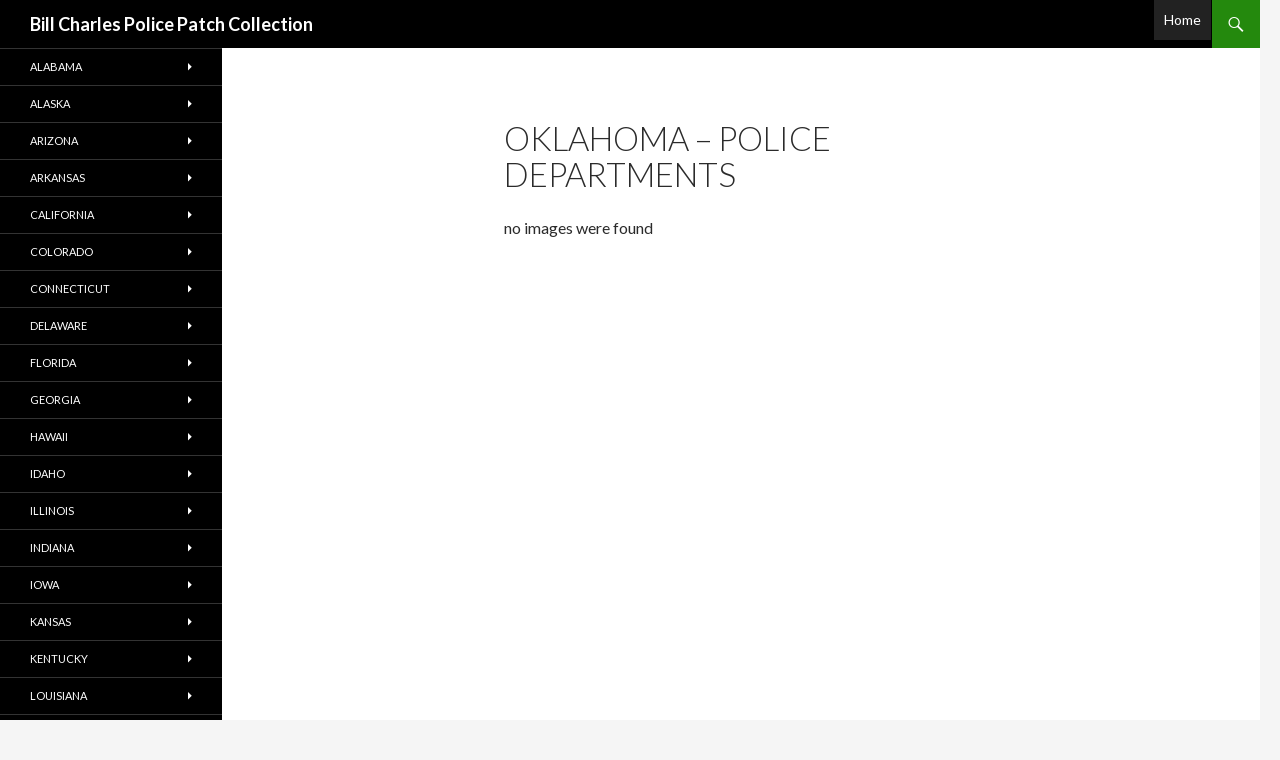

--- FILE ---
content_type: text/html; charset=UTF-8
request_url: https://billcharlespolicepatchcollection.com/new/?page_id=13201
body_size: 13314
content:
<!DOCTYPE html>
<!--[if IE 7]>
<html class="ie ie7" lang="en-US">
<![endif]-->
<!--[if IE 8]>
<html class="ie ie8" lang="en-US">
<![endif]-->
<!--[if !(IE 7) & !(IE 8)]><!-->
<html lang="en-US">
<!--<![endif]-->
<head>
	<meta charset="UTF-8">
	<meta name="viewport" content="width=device-width">
	<title>Oklahoma &#8211; Police Departments | Bill Charles Police Patch Collection</title>
	<link rel="profile" href="https://gmpg.org/xfn/11">
	<link rel="pingback" href="https://billcharlespolicepatchcollection.com/new/xmlrpc.php">
	<!--[if lt IE 9]>
	<script src="https://billcharlespolicepatchcollection.com/new/wp-content/themes/twentyfourteen/js/html5.js"></script>
	<![endif]-->
	<meta name='robots' content='max-image-preview:large' />
	<style>img:is([sizes="auto" i], [sizes^="auto," i]) { contain-intrinsic-size: 3000px 1500px }</style>
	<link rel='dns-prefetch' href='//fonts.googleapis.com' />
<link href='https://fonts.gstatic.com' crossorigin rel='preconnect' />
<link rel="alternate" type="application/rss+xml" title="Bill Charles Police Patch Collection &raquo; Feed" href="https://billcharlespolicepatchcollection.com/new/?feed=rss2" />
<link rel="alternate" type="application/rss+xml" title="Bill Charles Police Patch Collection &raquo; Comments Feed" href="https://billcharlespolicepatchcollection.com/new/?feed=comments-rss2" />
<script type="text/javascript">
/* <![CDATA[ */
window._wpemojiSettings = {"baseUrl":"https:\/\/s.w.org\/images\/core\/emoji\/16.0.1\/72x72\/","ext":".png","svgUrl":"https:\/\/s.w.org\/images\/core\/emoji\/16.0.1\/svg\/","svgExt":".svg","source":{"concatemoji":"https:\/\/billcharlespolicepatchcollection.com\/new\/wp-includes\/js\/wp-emoji-release.min.js?ver=6.8.3"}};
/*! This file is auto-generated */
!function(s,n){var o,i,e;function c(e){try{var t={supportTests:e,timestamp:(new Date).valueOf()};sessionStorage.setItem(o,JSON.stringify(t))}catch(e){}}function p(e,t,n){e.clearRect(0,0,e.canvas.width,e.canvas.height),e.fillText(t,0,0);var t=new Uint32Array(e.getImageData(0,0,e.canvas.width,e.canvas.height).data),a=(e.clearRect(0,0,e.canvas.width,e.canvas.height),e.fillText(n,0,0),new Uint32Array(e.getImageData(0,0,e.canvas.width,e.canvas.height).data));return t.every(function(e,t){return e===a[t]})}function u(e,t){e.clearRect(0,0,e.canvas.width,e.canvas.height),e.fillText(t,0,0);for(var n=e.getImageData(16,16,1,1),a=0;a<n.data.length;a++)if(0!==n.data[a])return!1;return!0}function f(e,t,n,a){switch(t){case"flag":return n(e,"\ud83c\udff3\ufe0f\u200d\u26a7\ufe0f","\ud83c\udff3\ufe0f\u200b\u26a7\ufe0f")?!1:!n(e,"\ud83c\udde8\ud83c\uddf6","\ud83c\udde8\u200b\ud83c\uddf6")&&!n(e,"\ud83c\udff4\udb40\udc67\udb40\udc62\udb40\udc65\udb40\udc6e\udb40\udc67\udb40\udc7f","\ud83c\udff4\u200b\udb40\udc67\u200b\udb40\udc62\u200b\udb40\udc65\u200b\udb40\udc6e\u200b\udb40\udc67\u200b\udb40\udc7f");case"emoji":return!a(e,"\ud83e\udedf")}return!1}function g(e,t,n,a){var r="undefined"!=typeof WorkerGlobalScope&&self instanceof WorkerGlobalScope?new OffscreenCanvas(300,150):s.createElement("canvas"),o=r.getContext("2d",{willReadFrequently:!0}),i=(o.textBaseline="top",o.font="600 32px Arial",{});return e.forEach(function(e){i[e]=t(o,e,n,a)}),i}function t(e){var t=s.createElement("script");t.src=e,t.defer=!0,s.head.appendChild(t)}"undefined"!=typeof Promise&&(o="wpEmojiSettingsSupports",i=["flag","emoji"],n.supports={everything:!0,everythingExceptFlag:!0},e=new Promise(function(e){s.addEventListener("DOMContentLoaded",e,{once:!0})}),new Promise(function(t){var n=function(){try{var e=JSON.parse(sessionStorage.getItem(o));if("object"==typeof e&&"number"==typeof e.timestamp&&(new Date).valueOf()<e.timestamp+604800&&"object"==typeof e.supportTests)return e.supportTests}catch(e){}return null}();if(!n){if("undefined"!=typeof Worker&&"undefined"!=typeof OffscreenCanvas&&"undefined"!=typeof URL&&URL.createObjectURL&&"undefined"!=typeof Blob)try{var e="postMessage("+g.toString()+"("+[JSON.stringify(i),f.toString(),p.toString(),u.toString()].join(",")+"));",a=new Blob([e],{type:"text/javascript"}),r=new Worker(URL.createObjectURL(a),{name:"wpTestEmojiSupports"});return void(r.onmessage=function(e){c(n=e.data),r.terminate(),t(n)})}catch(e){}c(n=g(i,f,p,u))}t(n)}).then(function(e){for(var t in e)n.supports[t]=e[t],n.supports.everything=n.supports.everything&&n.supports[t],"flag"!==t&&(n.supports.everythingExceptFlag=n.supports.everythingExceptFlag&&n.supports[t]);n.supports.everythingExceptFlag=n.supports.everythingExceptFlag&&!n.supports.flag,n.DOMReady=!1,n.readyCallback=function(){n.DOMReady=!0}}).then(function(){return e}).then(function(){var e;n.supports.everything||(n.readyCallback(),(e=n.source||{}).concatemoji?t(e.concatemoji):e.wpemoji&&e.twemoji&&(t(e.twemoji),t(e.wpemoji)))}))}((window,document),window._wpemojiSettings);
/* ]]> */
</script>
<style id='wp-emoji-styles-inline-css' type='text/css'>

	img.wp-smiley, img.emoji {
		display: inline !important;
		border: none !important;
		box-shadow: none !important;
		height: 1em !important;
		width: 1em !important;
		margin: 0 0.07em !important;
		vertical-align: -0.1em !important;
		background: none !important;
		padding: 0 !important;
	}
</style>
<link rel='stylesheet' id='wp-block-library-css' href='https://billcharlespolicepatchcollection.com/new/wp-includes/css/dist/block-library/style.min.css?ver=6.8.3' type='text/css' media='all' />
<style id='wp-block-library-theme-inline-css' type='text/css'>
.wp-block-audio :where(figcaption){color:#555;font-size:13px;text-align:center}.is-dark-theme .wp-block-audio :where(figcaption){color:#ffffffa6}.wp-block-audio{margin:0 0 1em}.wp-block-code{border:1px solid #ccc;border-radius:4px;font-family:Menlo,Consolas,monaco,monospace;padding:.8em 1em}.wp-block-embed :where(figcaption){color:#555;font-size:13px;text-align:center}.is-dark-theme .wp-block-embed :where(figcaption){color:#ffffffa6}.wp-block-embed{margin:0 0 1em}.blocks-gallery-caption{color:#555;font-size:13px;text-align:center}.is-dark-theme .blocks-gallery-caption{color:#ffffffa6}:root :where(.wp-block-image figcaption){color:#555;font-size:13px;text-align:center}.is-dark-theme :root :where(.wp-block-image figcaption){color:#ffffffa6}.wp-block-image{margin:0 0 1em}.wp-block-pullquote{border-bottom:4px solid;border-top:4px solid;color:currentColor;margin-bottom:1.75em}.wp-block-pullquote cite,.wp-block-pullquote footer,.wp-block-pullquote__citation{color:currentColor;font-size:.8125em;font-style:normal;text-transform:uppercase}.wp-block-quote{border-left:.25em solid;margin:0 0 1.75em;padding-left:1em}.wp-block-quote cite,.wp-block-quote footer{color:currentColor;font-size:.8125em;font-style:normal;position:relative}.wp-block-quote:where(.has-text-align-right){border-left:none;border-right:.25em solid;padding-left:0;padding-right:1em}.wp-block-quote:where(.has-text-align-center){border:none;padding-left:0}.wp-block-quote.is-large,.wp-block-quote.is-style-large,.wp-block-quote:where(.is-style-plain){border:none}.wp-block-search .wp-block-search__label{font-weight:700}.wp-block-search__button{border:1px solid #ccc;padding:.375em .625em}:where(.wp-block-group.has-background){padding:1.25em 2.375em}.wp-block-separator.has-css-opacity{opacity:.4}.wp-block-separator{border:none;border-bottom:2px solid;margin-left:auto;margin-right:auto}.wp-block-separator.has-alpha-channel-opacity{opacity:1}.wp-block-separator:not(.is-style-wide):not(.is-style-dots){width:100px}.wp-block-separator.has-background:not(.is-style-dots){border-bottom:none;height:1px}.wp-block-separator.has-background:not(.is-style-wide):not(.is-style-dots){height:2px}.wp-block-table{margin:0 0 1em}.wp-block-table td,.wp-block-table th{word-break:normal}.wp-block-table :where(figcaption){color:#555;font-size:13px;text-align:center}.is-dark-theme .wp-block-table :where(figcaption){color:#ffffffa6}.wp-block-video :where(figcaption){color:#555;font-size:13px;text-align:center}.is-dark-theme .wp-block-video :where(figcaption){color:#ffffffa6}.wp-block-video{margin:0 0 1em}:root :where(.wp-block-template-part.has-background){margin-bottom:0;margin-top:0;padding:1.25em 2.375em}
</style>
<style id='classic-theme-styles-inline-css' type='text/css'>
/*! This file is auto-generated */
.wp-block-button__link{color:#fff;background-color:#32373c;border-radius:9999px;box-shadow:none;text-decoration:none;padding:calc(.667em + 2px) calc(1.333em + 2px);font-size:1.125em}.wp-block-file__button{background:#32373c;color:#fff;text-decoration:none}
</style>
<style id='global-styles-inline-css' type='text/css'>
:root{--wp--preset--aspect-ratio--square: 1;--wp--preset--aspect-ratio--4-3: 4/3;--wp--preset--aspect-ratio--3-4: 3/4;--wp--preset--aspect-ratio--3-2: 3/2;--wp--preset--aspect-ratio--2-3: 2/3;--wp--preset--aspect-ratio--16-9: 16/9;--wp--preset--aspect-ratio--9-16: 9/16;--wp--preset--color--black: #000;--wp--preset--color--cyan-bluish-gray: #abb8c3;--wp--preset--color--white: #fff;--wp--preset--color--pale-pink: #f78da7;--wp--preset--color--vivid-red: #cf2e2e;--wp--preset--color--luminous-vivid-orange: #ff6900;--wp--preset--color--luminous-vivid-amber: #fcb900;--wp--preset--color--light-green-cyan: #7bdcb5;--wp--preset--color--vivid-green-cyan: #00d084;--wp--preset--color--pale-cyan-blue: #8ed1fc;--wp--preset--color--vivid-cyan-blue: #0693e3;--wp--preset--color--vivid-purple: #9b51e0;--wp--preset--color--green: #24890d;--wp--preset--color--dark-gray: #2b2b2b;--wp--preset--color--medium-gray: #767676;--wp--preset--color--light-gray: #f5f5f5;--wp--preset--gradient--vivid-cyan-blue-to-vivid-purple: linear-gradient(135deg,rgba(6,147,227,1) 0%,rgb(155,81,224) 100%);--wp--preset--gradient--light-green-cyan-to-vivid-green-cyan: linear-gradient(135deg,rgb(122,220,180) 0%,rgb(0,208,130) 100%);--wp--preset--gradient--luminous-vivid-amber-to-luminous-vivid-orange: linear-gradient(135deg,rgba(252,185,0,1) 0%,rgba(255,105,0,1) 100%);--wp--preset--gradient--luminous-vivid-orange-to-vivid-red: linear-gradient(135deg,rgba(255,105,0,1) 0%,rgb(207,46,46) 100%);--wp--preset--gradient--very-light-gray-to-cyan-bluish-gray: linear-gradient(135deg,rgb(238,238,238) 0%,rgb(169,184,195) 100%);--wp--preset--gradient--cool-to-warm-spectrum: linear-gradient(135deg,rgb(74,234,220) 0%,rgb(151,120,209) 20%,rgb(207,42,186) 40%,rgb(238,44,130) 60%,rgb(251,105,98) 80%,rgb(254,248,76) 100%);--wp--preset--gradient--blush-light-purple: linear-gradient(135deg,rgb(255,206,236) 0%,rgb(152,150,240) 100%);--wp--preset--gradient--blush-bordeaux: linear-gradient(135deg,rgb(254,205,165) 0%,rgb(254,45,45) 50%,rgb(107,0,62) 100%);--wp--preset--gradient--luminous-dusk: linear-gradient(135deg,rgb(255,203,112) 0%,rgb(199,81,192) 50%,rgb(65,88,208) 100%);--wp--preset--gradient--pale-ocean: linear-gradient(135deg,rgb(255,245,203) 0%,rgb(182,227,212) 50%,rgb(51,167,181) 100%);--wp--preset--gradient--electric-grass: linear-gradient(135deg,rgb(202,248,128) 0%,rgb(113,206,126) 100%);--wp--preset--gradient--midnight: linear-gradient(135deg,rgb(2,3,129) 0%,rgb(40,116,252) 100%);--wp--preset--font-size--small: 13px;--wp--preset--font-size--medium: 20px;--wp--preset--font-size--large: 36px;--wp--preset--font-size--x-large: 42px;--wp--preset--spacing--20: 0.44rem;--wp--preset--spacing--30: 0.67rem;--wp--preset--spacing--40: 1rem;--wp--preset--spacing--50: 1.5rem;--wp--preset--spacing--60: 2.25rem;--wp--preset--spacing--70: 3.38rem;--wp--preset--spacing--80: 5.06rem;--wp--preset--shadow--natural: 6px 6px 9px rgba(0, 0, 0, 0.2);--wp--preset--shadow--deep: 12px 12px 50px rgba(0, 0, 0, 0.4);--wp--preset--shadow--sharp: 6px 6px 0px rgba(0, 0, 0, 0.2);--wp--preset--shadow--outlined: 6px 6px 0px -3px rgba(255, 255, 255, 1), 6px 6px rgba(0, 0, 0, 1);--wp--preset--shadow--crisp: 6px 6px 0px rgba(0, 0, 0, 1);}:where(.is-layout-flex){gap: 0.5em;}:where(.is-layout-grid){gap: 0.5em;}body .is-layout-flex{display: flex;}.is-layout-flex{flex-wrap: wrap;align-items: center;}.is-layout-flex > :is(*, div){margin: 0;}body .is-layout-grid{display: grid;}.is-layout-grid > :is(*, div){margin: 0;}:where(.wp-block-columns.is-layout-flex){gap: 2em;}:where(.wp-block-columns.is-layout-grid){gap: 2em;}:where(.wp-block-post-template.is-layout-flex){gap: 1.25em;}:where(.wp-block-post-template.is-layout-grid){gap: 1.25em;}.has-black-color{color: var(--wp--preset--color--black) !important;}.has-cyan-bluish-gray-color{color: var(--wp--preset--color--cyan-bluish-gray) !important;}.has-white-color{color: var(--wp--preset--color--white) !important;}.has-pale-pink-color{color: var(--wp--preset--color--pale-pink) !important;}.has-vivid-red-color{color: var(--wp--preset--color--vivid-red) !important;}.has-luminous-vivid-orange-color{color: var(--wp--preset--color--luminous-vivid-orange) !important;}.has-luminous-vivid-amber-color{color: var(--wp--preset--color--luminous-vivid-amber) !important;}.has-light-green-cyan-color{color: var(--wp--preset--color--light-green-cyan) !important;}.has-vivid-green-cyan-color{color: var(--wp--preset--color--vivid-green-cyan) !important;}.has-pale-cyan-blue-color{color: var(--wp--preset--color--pale-cyan-blue) !important;}.has-vivid-cyan-blue-color{color: var(--wp--preset--color--vivid-cyan-blue) !important;}.has-vivid-purple-color{color: var(--wp--preset--color--vivid-purple) !important;}.has-black-background-color{background-color: var(--wp--preset--color--black) !important;}.has-cyan-bluish-gray-background-color{background-color: var(--wp--preset--color--cyan-bluish-gray) !important;}.has-white-background-color{background-color: var(--wp--preset--color--white) !important;}.has-pale-pink-background-color{background-color: var(--wp--preset--color--pale-pink) !important;}.has-vivid-red-background-color{background-color: var(--wp--preset--color--vivid-red) !important;}.has-luminous-vivid-orange-background-color{background-color: var(--wp--preset--color--luminous-vivid-orange) !important;}.has-luminous-vivid-amber-background-color{background-color: var(--wp--preset--color--luminous-vivid-amber) !important;}.has-light-green-cyan-background-color{background-color: var(--wp--preset--color--light-green-cyan) !important;}.has-vivid-green-cyan-background-color{background-color: var(--wp--preset--color--vivid-green-cyan) !important;}.has-pale-cyan-blue-background-color{background-color: var(--wp--preset--color--pale-cyan-blue) !important;}.has-vivid-cyan-blue-background-color{background-color: var(--wp--preset--color--vivid-cyan-blue) !important;}.has-vivid-purple-background-color{background-color: var(--wp--preset--color--vivid-purple) !important;}.has-black-border-color{border-color: var(--wp--preset--color--black) !important;}.has-cyan-bluish-gray-border-color{border-color: var(--wp--preset--color--cyan-bluish-gray) !important;}.has-white-border-color{border-color: var(--wp--preset--color--white) !important;}.has-pale-pink-border-color{border-color: var(--wp--preset--color--pale-pink) !important;}.has-vivid-red-border-color{border-color: var(--wp--preset--color--vivid-red) !important;}.has-luminous-vivid-orange-border-color{border-color: var(--wp--preset--color--luminous-vivid-orange) !important;}.has-luminous-vivid-amber-border-color{border-color: var(--wp--preset--color--luminous-vivid-amber) !important;}.has-light-green-cyan-border-color{border-color: var(--wp--preset--color--light-green-cyan) !important;}.has-vivid-green-cyan-border-color{border-color: var(--wp--preset--color--vivid-green-cyan) !important;}.has-pale-cyan-blue-border-color{border-color: var(--wp--preset--color--pale-cyan-blue) !important;}.has-vivid-cyan-blue-border-color{border-color: var(--wp--preset--color--vivid-cyan-blue) !important;}.has-vivid-purple-border-color{border-color: var(--wp--preset--color--vivid-purple) !important;}.has-vivid-cyan-blue-to-vivid-purple-gradient-background{background: var(--wp--preset--gradient--vivid-cyan-blue-to-vivid-purple) !important;}.has-light-green-cyan-to-vivid-green-cyan-gradient-background{background: var(--wp--preset--gradient--light-green-cyan-to-vivid-green-cyan) !important;}.has-luminous-vivid-amber-to-luminous-vivid-orange-gradient-background{background: var(--wp--preset--gradient--luminous-vivid-amber-to-luminous-vivid-orange) !important;}.has-luminous-vivid-orange-to-vivid-red-gradient-background{background: var(--wp--preset--gradient--luminous-vivid-orange-to-vivid-red) !important;}.has-very-light-gray-to-cyan-bluish-gray-gradient-background{background: var(--wp--preset--gradient--very-light-gray-to-cyan-bluish-gray) !important;}.has-cool-to-warm-spectrum-gradient-background{background: var(--wp--preset--gradient--cool-to-warm-spectrum) !important;}.has-blush-light-purple-gradient-background{background: var(--wp--preset--gradient--blush-light-purple) !important;}.has-blush-bordeaux-gradient-background{background: var(--wp--preset--gradient--blush-bordeaux) !important;}.has-luminous-dusk-gradient-background{background: var(--wp--preset--gradient--luminous-dusk) !important;}.has-pale-ocean-gradient-background{background: var(--wp--preset--gradient--pale-ocean) !important;}.has-electric-grass-gradient-background{background: var(--wp--preset--gradient--electric-grass) !important;}.has-midnight-gradient-background{background: var(--wp--preset--gradient--midnight) !important;}.has-small-font-size{font-size: var(--wp--preset--font-size--small) !important;}.has-medium-font-size{font-size: var(--wp--preset--font-size--medium) !important;}.has-large-font-size{font-size: var(--wp--preset--font-size--large) !important;}.has-x-large-font-size{font-size: var(--wp--preset--font-size--x-large) !important;}
:where(.wp-block-post-template.is-layout-flex){gap: 1.25em;}:where(.wp-block-post-template.is-layout-grid){gap: 1.25em;}
:where(.wp-block-columns.is-layout-flex){gap: 2em;}:where(.wp-block-columns.is-layout-grid){gap: 2em;}
:root :where(.wp-block-pullquote){font-size: 1.5em;line-height: 1.6;}
</style>
<link rel='stylesheet' id='ngg_trigger_buttons-css' href='https://billcharlespolicepatchcollection.com/new/wp-content/plugins/nextgen-gallery/static/GalleryDisplay/trigger_buttons.css?ver=3.59.12' type='text/css' media='all' />
<link rel='stylesheet' id='fancybox-0-css' href='https://billcharlespolicepatchcollection.com/new/wp-content/plugins/nextgen-gallery/static/Lightbox/fancybox/jquery.fancybox-1.3.4.css?ver=3.59.12' type='text/css' media='all' />
<link rel='stylesheet' id='fontawesome_v4_shim_style-css' href='https://billcharlespolicepatchcollection.com/new/wp-content/plugins/nextgen-gallery/static/FontAwesome/css/v4-shims.min.css?ver=6.8.3' type='text/css' media='all' />
<link rel='stylesheet' id='fontawesome-css' href='https://billcharlespolicepatchcollection.com/new/wp-content/plugins/nextgen-gallery/static/FontAwesome/css/all.min.css?ver=6.8.3' type='text/css' media='all' />
<link rel='stylesheet' id='nextgen_pagination_style-css' href='https://billcharlespolicepatchcollection.com/new/wp-content/plugins/nextgen-gallery/static/GalleryDisplay/pagination_style.css?ver=3.59.12' type='text/css' media='all' />
<link rel='stylesheet' id='nextgen_basic_thumbnails_style-css' href='https://billcharlespolicepatchcollection.com/new/wp-content/plugins/nextgen-gallery/static/Thumbnails/nextgen_basic_thumbnails.css?ver=3.59.12' type='text/css' media='all' />
<link rel='stylesheet' id='megamenu-css' href='https://billcharlespolicepatchcollection.com/new/wp-content/uploads/maxmegamenu/style.css?ver=c3e628' type='text/css' media='all' />
<link rel='stylesheet' id='dashicons-css' href='https://billcharlespolicepatchcollection.com/new/wp-includes/css/dashicons.min.css?ver=6.8.3' type='text/css' media='all' />
<link rel='stylesheet' id='twentyfourteen-lato-css' href='https://fonts.googleapis.com/css?family=Lato%3A300%2C400%2C700%2C900%2C300italic%2C400italic%2C700italic&#038;subset=latin%2Clatin-ext' type='text/css' media='all' />
<link rel='stylesheet' id='genericons-css' href='https://billcharlespolicepatchcollection.com/new/wp-content/themes/twentyfourteen/genericons/genericons.css?ver=3.0.3' type='text/css' media='all' />
<link rel='stylesheet' id='twentyfourteen-style-css' href='https://billcharlespolicepatchcollection.com/new/wp-content/themes/twentyfourteen/style.css?ver=6.8.3' type='text/css' media='all' />
<link rel='stylesheet' id='twentyfourteen-block-style-css' href='https://billcharlespolicepatchcollection.com/new/wp-content/themes/twentyfourteen/css/blocks.css?ver=20181230' type='text/css' media='all' />
<!--[if lt IE 9]>
<link rel='stylesheet' id='twentyfourteen-ie-css' href='https://billcharlespolicepatchcollection.com/new/wp-content/themes/twentyfourteen/css/ie.css?ver=20131205' type='text/css' media='all' />
<![endif]-->
<script type="text/javascript" src="https://billcharlespolicepatchcollection.com/new/wp-includes/js/jquery/jquery.min.js?ver=3.7.1" id="jquery-core-js"></script>
<script type="text/javascript" src="https://billcharlespolicepatchcollection.com/new/wp-includes/js/jquery/jquery-migrate.min.js?ver=3.4.1" id="jquery-migrate-js"></script>
<script type="text/javascript" id="photocrati_ajax-js-extra">
/* <![CDATA[ */
var photocrati_ajax = {"url":"https:\/\/billcharlespolicepatchcollection.com\/new\/index.php?photocrati_ajax=1","rest_url":"https:\/\/billcharlespolicepatchcollection.com\/new\/index.php?rest_route=\/","wp_home_url":"https:\/\/billcharlespolicepatchcollection.com\/new\/index.php","wp_site_url":"https:\/\/billcharlespolicepatchcollection.com\/new\/index.php","wp_root_url":"https:\/\/billcharlespolicepatchcollection.com\/new\/index.php","wp_plugins_url":"https:\/\/billcharlespolicepatchcollection.com\/new\/wp-content\/plugins","wp_content_url":"https:\/\/billcharlespolicepatchcollection.com\/new\/wp-content","wp_includes_url":"https:\/\/billcharlespolicepatchcollection.com\/new\/wp-includes\/","ngg_param_slug":"nggallery","rest_nonce":"91cfe1b4cd"};
/* ]]> */
</script>
<script type="text/javascript" src="https://billcharlespolicepatchcollection.com/new/wp-content/plugins/nextgen-gallery/static/Legacy/ajax.min.js?ver=3.59.12" id="photocrati_ajax-js"></script>
<script type="text/javascript" src="https://billcharlespolicepatchcollection.com/new/wp-content/plugins/nextgen-gallery/static/FontAwesome/js/v4-shims.min.js?ver=5.3.1" id="fontawesome_v4_shim-js"></script>
<script type="text/javascript" defer crossorigin="anonymous" data-auto-replace-svg="false" data-keep-original-source="false" data-search-pseudo-elements src="https://billcharlespolicepatchcollection.com/new/wp-content/plugins/nextgen-gallery/static/FontAwesome/js/all.min.js?ver=5.3.1" id="fontawesome-js"></script>
<script type="text/javascript" src="https://billcharlespolicepatchcollection.com/new/wp-content/plugins/nextgen-gallery/static/Thumbnails/nextgen_basic_thumbnails.js?ver=3.59.12" id="nextgen_basic_thumbnails_script-js"></script>
<link rel="https://api.w.org/" href="https://billcharlespolicepatchcollection.com/new/index.php?rest_route=/" /><link rel="alternate" title="JSON" type="application/json" href="https://billcharlespolicepatchcollection.com/new/index.php?rest_route=/wp/v2/pages/13201" /><link rel="EditURI" type="application/rsd+xml" title="RSD" href="https://billcharlespolicepatchcollection.com/new/xmlrpc.php?rsd" />
<meta name="generator" content="WordPress 6.8.3" />
<link rel="canonical" href="https://billcharlespolicepatchcollection.com/new/?page_id=13201" />
<link rel='shortlink' href='https://billcharlespolicepatchcollection.com/new/?p=13201' />
<link rel="alternate" title="oEmbed (JSON)" type="application/json+oembed" href="https://billcharlespolicepatchcollection.com/new/index.php?rest_route=%2Foembed%2F1.0%2Fembed&#038;url=https%3A%2F%2Fbillcharlespolicepatchcollection.com%2Fnew%2F%3Fpage_id%3D13201" />
<link rel="alternate" title="oEmbed (XML)" type="text/xml+oembed" href="https://billcharlespolicepatchcollection.com/new/index.php?rest_route=%2Foembed%2F1.0%2Fembed&#038;url=https%3A%2F%2Fbillcharlespolicepatchcollection.com%2Fnew%2F%3Fpage_id%3D13201&#038;format=xml" />
<style data-context="foundation-flickity-css">/*! Flickity v2.0.2
http://flickity.metafizzy.co
---------------------------------------------- */.flickity-enabled{position:relative}.flickity-enabled:focus{outline:0}.flickity-viewport{overflow:hidden;position:relative;height:100%}.flickity-slider{position:absolute;width:100%;height:100%}.flickity-enabled.is-draggable{-webkit-tap-highlight-color:transparent;tap-highlight-color:transparent;-webkit-user-select:none;-moz-user-select:none;-ms-user-select:none;user-select:none}.flickity-enabled.is-draggable .flickity-viewport{cursor:move;cursor:-webkit-grab;cursor:grab}.flickity-enabled.is-draggable .flickity-viewport.is-pointer-down{cursor:-webkit-grabbing;cursor:grabbing}.flickity-prev-next-button{position:absolute;top:50%;width:44px;height:44px;border:none;border-radius:50%;background:#fff;background:hsla(0,0%,100%,.75);cursor:pointer;-webkit-transform:translateY(-50%);transform:translateY(-50%)}.flickity-prev-next-button:hover{background:#fff}.flickity-prev-next-button:focus{outline:0;box-shadow:0 0 0 5px #09f}.flickity-prev-next-button:active{opacity:.6}.flickity-prev-next-button.previous{left:10px}.flickity-prev-next-button.next{right:10px}.flickity-rtl .flickity-prev-next-button.previous{left:auto;right:10px}.flickity-rtl .flickity-prev-next-button.next{right:auto;left:10px}.flickity-prev-next-button:disabled{opacity:.3;cursor:auto}.flickity-prev-next-button svg{position:absolute;left:20%;top:20%;width:60%;height:60%}.flickity-prev-next-button .arrow{fill:#333}.flickity-page-dots{position:absolute;width:100%;bottom:-25px;padding:0;margin:0;list-style:none;text-align:center;line-height:1}.flickity-rtl .flickity-page-dots{direction:rtl}.flickity-page-dots .dot{display:inline-block;width:10px;height:10px;margin:0 8px;background:#333;border-radius:50%;opacity:.25;cursor:pointer}.flickity-page-dots .dot.is-selected{opacity:1}</style><style data-context="foundation-slideout-css">.slideout-menu{position:fixed;left:0;top:0;bottom:0;right:auto;z-index:0;width:256px;overflow-y:auto;-webkit-overflow-scrolling:touch;display:none}.slideout-menu.pushit-right{left:auto;right:0}.slideout-panel{position:relative;z-index:1;will-change:transform}.slideout-open,.slideout-open .slideout-panel,.slideout-open body{overflow:hidden}.slideout-open .slideout-menu{display:block}.pushit{display:none}</style><style>.ios7.web-app-mode.has-fixed header{ background-color: rgba(0,0,0,.88);}</style><style type="text/css">/** Mega Menu CSS: fs **/</style>
</head>

<body data-rsssl=1 class="wp-singular page-template-default page page-id-13201 wp-embed-responsive wp-theme-twentyfourteen mega-menu-primary masthead-fixed full-width singular">
<div id="page" class="hfeed site">
	
	<header id="masthead" class="site-header" role="banner">
		<div class="header-main">
			<h1 class="site-title"><a href="https://billcharlespolicepatchcollection.com/new/" rel="home">Bill Charles Police Patch Collection</a></h1>

			<div class="search-toggle">
				<a href="#search-container" class="screen-reader-text" aria-expanded="false" aria-controls="search-container">Search</a>
			</div>

			<nav id="primary-navigation" class="site-navigation primary-navigation" role="navigation">
				<button class="menu-toggle">Primary Menu</button>
				<a class="screen-reader-text skip-link" href="#content">Skip to content</a>
				<div id="mega-menu-wrap-primary" class="mega-menu-wrap"><div class="mega-menu-toggle"><div class="mega-toggle-blocks-left"></div><div class="mega-toggle-blocks-center"></div><div class="mega-toggle-blocks-right"><div class='mega-toggle-block mega-menu-toggle-animated-block mega-toggle-block-0' id='mega-toggle-block-0'><button aria-label="Toggle Menu" class="mega-toggle-animated mega-toggle-animated-slider" type="button" aria-expanded="false">
                  <span class="mega-toggle-animated-box">
                    <span class="mega-toggle-animated-inner"></span>
                  </span>
                </button></div></div></div><ul id="mega-menu-primary" class="mega-menu max-mega-menu mega-menu-horizontal mega-no-js" data-event="hover_intent" data-effect="fade_up" data-effect-speed="200" data-effect-mobile="disabled" data-effect-speed-mobile="0" data-mobile-force-width="false" data-second-click="go" data-document-click="collapse" data-vertical-behaviour="standard" data-breakpoint="768" data-unbind="true" data-mobile-state="collapse_all" data-mobile-direction="vertical" data-hover-intent-timeout="300" data-hover-intent-interval="100"><li class="mega-menu-item mega-menu-item-type-custom mega-menu-item-object-custom mega-align-bottom-left mega-menu-flyout mega-menu-item-18211" id="mega-menu-item-18211"><a class="mega-menu-link" href="https://billcharlespolicepatchcollection.com" tabindex="0">Home</a></li></ul></div>			</nav>
		</div>

		<div id="search-container" class="search-box-wrapper hide">
			<div class="search-box">
				<form role="search" method="get" class="search-form" action="https://billcharlespolicepatchcollection.com/new/">
				<label>
					<span class="screen-reader-text">Search for:</span>
					<input type="search" class="search-field" placeholder="Search &hellip;" value="" name="s" />
				</label>
				<input type="submit" class="search-submit" value="Search" />
			</form>			</div>
		</div>
	</header><!-- #masthead -->

	<div id="main" class="site-main">

<div id="main-content" class="main-content">

	<div id="primary" class="content-area">
		<div id="content" class="site-content" role="main">

			
<article id="post-13201" class="post-13201 page type-page status-publish hentry">
	<header class="entry-header"><h1 class="entry-title">Oklahoma &#8211; Police Departments</h1></header><!-- .entry-header -->
	<div class="entry-content">
		<p>no images were found</p>
	</div><!-- .entry-content -->
</article><!-- #post-13201 -->

		</div><!-- #content -->
	</div><!-- #primary -->
	</div><!-- #main-content -->

<div id="secondary">
	
		<nav role="navigation" class="navigation site-navigation secondary-navigation">
		<div class="menu-patches-container"><ul id="menu-patches" class="menu"><li id="menu-item-489" class="menu-item menu-item-type-custom menu-item-object-custom menu-item-has-children menu-item-489"><a href="#">Alabama</a>
<ul class="sub-menu">
	<li id="menu-item-1796" class="menu-item menu-item-type-custom menu-item-object-custom menu-item-has-children menu-item-1796"><a href="#">Collection</a>
	<ul class="sub-menu">
		<li id="menu-item-9041" class="menu-item menu-item-type-post_type menu-item-object-page menu-item-9041"><a href="https://billcharlespolicepatchcollection.com/new/?page_id=9028">State Agencies</a></li>
		<li id="menu-item-9040" class="menu-item menu-item-type-post_type menu-item-object-page menu-item-9040"><a href="https://billcharlespolicepatchcollection.com/new/?page_id=9029">Sheriff Deparments</a></li>
		<li id="menu-item-9039" class="menu-item menu-item-type-post_type menu-item-object-page menu-item-9039"><a href="https://billcharlespolicepatchcollection.com/new/?page_id=9030">Police Departments</a></li>
	</ul>
</li>
	<li id="menu-item-9042" class="menu-item menu-item-type-custom menu-item-object-custom menu-item-has-children menu-item-9042"><a href="#">Trade List</a>
	<ul class="sub-menu">
		<li id="menu-item-9038" class="menu-item menu-item-type-post_type menu-item-object-page menu-item-9038"><a href="https://billcharlespolicepatchcollection.com/new/?page_id=9031">Trade List</a></li>
	</ul>
</li>
</ul>
</li>
<li id="menu-item-1902" class="menu-item menu-item-type-custom menu-item-object-custom menu-item-has-children menu-item-1902"><a href="#">Alaska</a>
<ul class="sub-menu">
	<li id="menu-item-1903" class="menu-item menu-item-type-custom menu-item-object-custom menu-item-has-children menu-item-1903"><a href="#">Collection</a>
	<ul class="sub-menu">
		<li id="menu-item-9037" class="menu-item menu-item-type-post_type menu-item-object-page menu-item-9037"><a href="https://billcharlespolicepatchcollection.com/new/?page_id=9032">State Agencies</a></li>
		<li id="menu-item-12532" class="menu-item menu-item-type-post_type menu-item-object-page menu-item-12532"><a href="https://billcharlespolicepatchcollection.com/new/?page_id=12527">Sheriff Departments</a></li>
		<li id="menu-item-9036" class="menu-item menu-item-type-post_type menu-item-object-page menu-item-9036"><a href="https://billcharlespolicepatchcollection.com/new/?page_id=9033">Police Departments</a></li>
	</ul>
</li>
	<li id="menu-item-1904" class="menu-item menu-item-type-custom menu-item-object-custom menu-item-has-children menu-item-1904"><a href="#">Trade List</a>
	<ul class="sub-menu">
		<li id="menu-item-9035" class="menu-item menu-item-type-post_type menu-item-object-page menu-item-9035"><a href="https://billcharlespolicepatchcollection.com/new/?page_id=9034">Trade List</a></li>
	</ul>
</li>
</ul>
</li>
<li id="menu-item-2818" class="menu-item menu-item-type-custom menu-item-object-custom menu-item-has-children menu-item-2818"><a href="#">Arizona</a>
<ul class="sub-menu">
	<li id="menu-item-2820" class="menu-item menu-item-type-custom menu-item-object-custom menu-item-has-children menu-item-2820"><a href="#">Collection</a>
	<ul class="sub-menu">
		<li id="menu-item-2822" class="menu-item menu-item-type-post_type menu-item-object-page menu-item-2822"><a href="https://billcharlespolicepatchcollection.com/new/?page_id=2821">State Agencies</a></li>
		<li id="menu-item-2871" class="menu-item menu-item-type-post_type menu-item-object-page menu-item-2871"><a href="https://billcharlespolicepatchcollection.com/new/?page_id=2866">Sheriff Departments</a></li>
		<li id="menu-item-2870" class="menu-item menu-item-type-post_type menu-item-object-page menu-item-2870"><a href="https://billcharlespolicepatchcollection.com/new/?page_id=2867">Police Departments</a></li>
	</ul>
</li>
	<li id="menu-item-2819" class="menu-item menu-item-type-custom menu-item-object-custom menu-item-has-children menu-item-2819"><a href="#">Trade List</a>
	<ul class="sub-menu">
		<li id="menu-item-2869" class="menu-item menu-item-type-post_type menu-item-object-page menu-item-2869"><a href="https://billcharlespolicepatchcollection.com/new/?page_id=2868">Trade List</a></li>
	</ul>
</li>
</ul>
</li>
<li id="menu-item-3234" class="menu-item menu-item-type-custom menu-item-object-custom menu-item-has-children menu-item-3234"><a href="#">Arkansas</a>
<ul class="sub-menu">
	<li id="menu-item-3396" class="menu-item menu-item-type-custom menu-item-object-custom menu-item-has-children menu-item-3396"><a href="#">Collection</a>
	<ul class="sub-menu">
		<li id="menu-item-3395" class="menu-item menu-item-type-post_type menu-item-object-page menu-item-3395"><a href="https://billcharlespolicepatchcollection.com/new/?page_id=3282">State Agencies</a></li>
		<li id="menu-item-3394" class="menu-item menu-item-type-post_type menu-item-object-page menu-item-3394"><a href="https://billcharlespolicepatchcollection.com/new/?page_id=3283">Sheriff Departments</a></li>
		<li id="menu-item-3393" class="menu-item menu-item-type-post_type menu-item-object-page menu-item-3393"><a href="https://billcharlespolicepatchcollection.com/new/?page_id=3284">Police Departments</a></li>
	</ul>
</li>
	<li id="menu-item-3397" class="menu-item menu-item-type-custom menu-item-object-custom menu-item-has-children menu-item-3397"><a href="#">Trade List</a>
	<ul class="sub-menu">
		<li id="menu-item-3392" class="menu-item menu-item-type-post_type menu-item-object-page menu-item-3392"><a href="https://billcharlespolicepatchcollection.com/new/?page_id=3317">Trade List</a></li>
	</ul>
</li>
</ul>
</li>
<li id="menu-item-3235" class="menu-item menu-item-type-custom menu-item-object-custom menu-item-has-children menu-item-3235"><a href="#">California</a>
<ul class="sub-menu">
	<li id="menu-item-3398" class="menu-item menu-item-type-custom menu-item-object-custom menu-item-has-children menu-item-3398"><a href="#">Collection</a>
	<ul class="sub-menu">
		<li id="menu-item-3391" class="menu-item menu-item-type-post_type menu-item-object-page menu-item-3391"><a href="https://billcharlespolicepatchcollection.com/new/?page_id=3388">State Agencies</a></li>
		<li id="menu-item-12531" class="menu-item menu-item-type-post_type menu-item-object-page menu-item-12531"><a href="https://billcharlespolicepatchcollection.com/new/?page_id=12528">Sheriff Departments</a></li>
		<li id="menu-item-3390" class="menu-item menu-item-type-post_type menu-item-object-page menu-item-3390"><a href="https://billcharlespolicepatchcollection.com/new/?page_id=3389">Police Departments</a></li>
	</ul>
</li>
	<li id="menu-item-12412" class="menu-item menu-item-type-custom menu-item-object-custom menu-item-has-children menu-item-12412"><a href="#">Trade List</a>
	<ul class="sub-menu">
		<li id="menu-item-12530" class="menu-item menu-item-type-post_type menu-item-object-page menu-item-12530"><a href="https://billcharlespolicepatchcollection.com/new/?page_id=12529">Trade List</a></li>
	</ul>
</li>
</ul>
</li>
<li id="menu-item-3236" class="menu-item menu-item-type-custom menu-item-object-custom menu-item-has-children menu-item-3236"><a href="#">Colorado</a>
<ul class="sub-menu">
	<li id="menu-item-12406" class="menu-item menu-item-type-custom menu-item-object-custom menu-item-has-children menu-item-12406"><a href="#">Collection</a>
	<ul class="sub-menu">
		<li id="menu-item-12540" class="menu-item menu-item-type-post_type menu-item-object-page menu-item-12540"><a href="https://billcharlespolicepatchcollection.com/new/?page_id=12533">State Agencies</a></li>
		<li id="menu-item-12539" class="menu-item menu-item-type-post_type menu-item-object-page menu-item-12539"><a href="https://billcharlespolicepatchcollection.com/new/?page_id=12534">Sheriff Departments</a></li>
		<li id="menu-item-12538" class="menu-item menu-item-type-post_type menu-item-object-page menu-item-12538"><a href="https://billcharlespolicepatchcollection.com/new/?page_id=12535">Police Departments</a></li>
	</ul>
</li>
	<li id="menu-item-12407" class="menu-item menu-item-type-custom menu-item-object-custom menu-item-has-children menu-item-12407"><a href="#">Trade List</a>
	<ul class="sub-menu">
		<li id="menu-item-12537" class="menu-item menu-item-type-post_type menu-item-object-page menu-item-12537"><a href="https://billcharlespolicepatchcollection.com/new/?page_id=12536">Trade List</a></li>
	</ul>
</li>
</ul>
</li>
<li id="menu-item-3237" class="menu-item menu-item-type-custom menu-item-object-custom menu-item-has-children menu-item-3237"><a href="#">Connecticut</a>
<ul class="sub-menu">
	<li id="menu-item-12408" class="menu-item menu-item-type-custom menu-item-object-custom menu-item-has-children menu-item-12408"><a href="#">Collection</a>
	<ul class="sub-menu">
		<li id="menu-item-12548" class="menu-item menu-item-type-post_type menu-item-object-page menu-item-12548"><a href="https://billcharlespolicepatchcollection.com/new/?page_id=12541">State Agencies</a></li>
		<li id="menu-item-12547" class="menu-item menu-item-type-post_type menu-item-object-page menu-item-12547"><a href="https://billcharlespolicepatchcollection.com/new/?page_id=12542">Sheriff Departments</a></li>
		<li id="menu-item-12546" class="menu-item menu-item-type-post_type menu-item-object-page menu-item-12546"><a href="https://billcharlespolicepatchcollection.com/new/?page_id=12543">Police Departments</a></li>
	</ul>
</li>
	<li id="menu-item-12409" class="menu-item menu-item-type-custom menu-item-object-custom menu-item-has-children menu-item-12409"><a href="#">Trade List</a>
	<ul class="sub-menu">
		<li id="menu-item-12545" class="menu-item menu-item-type-post_type menu-item-object-page menu-item-12545"><a href="https://billcharlespolicepatchcollection.com/new/?page_id=12544">Trade List</a></li>
	</ul>
</li>
</ul>
</li>
<li id="menu-item-3238" class="menu-item menu-item-type-custom menu-item-object-custom menu-item-has-children menu-item-3238"><a href="#">Delaware</a>
<ul class="sub-menu">
	<li id="menu-item-12410" class="menu-item menu-item-type-custom menu-item-object-custom menu-item-has-children menu-item-12410"><a href="#">Collection</a>
	<ul class="sub-menu">
		<li id="menu-item-13009" class="menu-item menu-item-type-post_type menu-item-object-page menu-item-13009"><a href="https://billcharlespolicepatchcollection.com/new/?page_id=13002">State Agencies</a></li>
		<li id="menu-item-13006" class="menu-item menu-item-type-post_type menu-item-object-page menu-item-13006"><a href="https://billcharlespolicepatchcollection.com/new/?page_id=13005">Sheriff Departments</a></li>
		<li id="menu-item-13008" class="menu-item menu-item-type-post_type menu-item-object-page menu-item-13008"><a href="https://billcharlespolicepatchcollection.com/new/?page_id=13003">Police Departments</a></li>
	</ul>
</li>
	<li id="menu-item-12411" class="menu-item menu-item-type-custom menu-item-object-custom menu-item-has-children menu-item-12411"><a href="#">Trade List</a>
	<ul class="sub-menu">
		<li id="menu-item-13007" class="menu-item menu-item-type-post_type menu-item-object-page menu-item-13007"><a href="https://billcharlespolicepatchcollection.com/new/?page_id=13004">Trade List</a></li>
	</ul>
</li>
</ul>
</li>
<li id="menu-item-3239" class="menu-item menu-item-type-custom menu-item-object-custom menu-item-has-children menu-item-3239"><a href="#">Florida</a>
<ul class="sub-menu">
	<li id="menu-item-8174" class="menu-item menu-item-type-custom menu-item-object-custom menu-item-has-children menu-item-8174"><a href="#">Collection</a>
	<ul class="sub-menu">
		<li id="menu-item-8173" class="menu-item menu-item-type-post_type menu-item-object-page menu-item-8173"><a href="https://billcharlespolicepatchcollection.com/new/?page_id=8157">State Agencies</a></li>
		<li id="menu-item-8172" class="menu-item menu-item-type-post_type menu-item-object-page menu-item-8172"><a href="https://billcharlespolicepatchcollection.com/new/?page_id=8158">Sheriff Departments</a></li>
		<li id="menu-item-8171" class="menu-item menu-item-type-post_type menu-item-object-page menu-item-8171"><a href="https://billcharlespolicepatchcollection.com/new/?page_id=8159">Police Departments</a></li>
	</ul>
</li>
	<li id="menu-item-8175" class="menu-item menu-item-type-custom menu-item-object-custom menu-item-has-children menu-item-8175"><a href="#">Trade List</a>
	<ul class="sub-menu">
		<li id="menu-item-8170" class="menu-item menu-item-type-post_type menu-item-object-page menu-item-8170"><a href="https://billcharlespolicepatchcollection.com/new/?page_id=8160">Trade List</a></li>
	</ul>
</li>
</ul>
</li>
<li id="menu-item-3240" class="menu-item menu-item-type-custom menu-item-object-custom menu-item-has-children menu-item-3240"><a href="#">Georgia</a>
<ul class="sub-menu">
	<li id="menu-item-8176" class="menu-item menu-item-type-custom menu-item-object-custom menu-item-has-children menu-item-8176"><a href="#">Collection</a>
	<ul class="sub-menu">
		<li id="menu-item-8182" class="menu-item menu-item-type-post_type menu-item-object-page menu-item-8182"><a href="https://billcharlespolicepatchcollection.com/new/?page_id=8161">State Agencies</a></li>
		<li id="menu-item-8181" class="menu-item menu-item-type-post_type menu-item-object-page menu-item-8181"><a href="https://billcharlespolicepatchcollection.com/new/?page_id=8162">Sheriff Departments</a></li>
		<li id="menu-item-8180" class="menu-item menu-item-type-post_type menu-item-object-page menu-item-8180"><a href="https://billcharlespolicepatchcollection.com/new/?page_id=8163">Police Departments</a></li>
		<li id="menu-item-8178" class="menu-item menu-item-type-post_type menu-item-object-page menu-item-8178"><a href="https://billcharlespolicepatchcollection.com/new/?page_id=8165">Atlanta Police</a></li>
	</ul>
</li>
	<li id="menu-item-8177" class="menu-item menu-item-type-custom menu-item-object-custom menu-item-has-children menu-item-8177"><a href="#">Trade List</a>
	<ul class="sub-menu">
		<li id="menu-item-8179" class="menu-item menu-item-type-post_type menu-item-object-page menu-item-8179"><a href="https://billcharlespolicepatchcollection.com/new/?page_id=8164">Trade List</a></li>
	</ul>
</li>
</ul>
</li>
<li id="menu-item-3241" class="menu-item menu-item-type-custom menu-item-object-custom menu-item-has-children menu-item-3241"><a href="#">Hawaii</a>
<ul class="sub-menu">
	<li id="menu-item-12442" class="menu-item menu-item-type-custom menu-item-object-custom menu-item-has-children menu-item-12442"><a href="#">Collection</a>
	<ul class="sub-menu">
		<li id="menu-item-13019" class="menu-item menu-item-type-post_type menu-item-object-page menu-item-13019"><a href="https://billcharlespolicepatchcollection.com/new/?page_id=13010">State Agencies</a></li>
		<li id="menu-item-13016" class="menu-item menu-item-type-post_type menu-item-object-page menu-item-13016"><a href="https://billcharlespolicepatchcollection.com/new/?page_id=13014">Sheriff Departments</a></li>
		<li id="menu-item-13017" class="menu-item menu-item-type-post_type menu-item-object-page menu-item-13017"><a href="https://billcharlespolicepatchcollection.com/new/?page_id=13013">Police Departments</a></li>
	</ul>
</li>
	<li id="menu-item-12439" class="menu-item menu-item-type-custom menu-item-object-custom menu-item-has-children menu-item-12439"><a href="#">Trade List</a>
	<ul class="sub-menu">
		<li id="menu-item-13018" class="menu-item menu-item-type-post_type menu-item-object-page menu-item-13018"><a href="https://billcharlespolicepatchcollection.com/new/?page_id=13012">Trade List</a></li>
	</ul>
</li>
</ul>
</li>
<li id="menu-item-3242" class="menu-item menu-item-type-custom menu-item-object-custom menu-item-has-children menu-item-3242"><a href="#">Idaho</a>
<ul class="sub-menu">
	<li id="menu-item-12440" class="menu-item menu-item-type-custom menu-item-object-custom menu-item-has-children menu-item-12440"><a href="#">Collection</a>
	<ul class="sub-menu">
		<li id="menu-item-13027" class="menu-item menu-item-type-post_type menu-item-object-page menu-item-13027"><a href="https://billcharlespolicepatchcollection.com/new/?page_id=13020">State Agencies</a></li>
		<li id="menu-item-13026" class="menu-item menu-item-type-post_type menu-item-object-page menu-item-13026"><a href="https://billcharlespolicepatchcollection.com/new/?page_id=13021">Sheriff Departments</a></li>
		<li id="menu-item-13025" class="menu-item menu-item-type-post_type menu-item-object-page menu-item-13025"><a href="https://billcharlespolicepatchcollection.com/new/?page_id=13022">Police Departments</a></li>
	</ul>
</li>
	<li id="menu-item-12438" class="menu-item menu-item-type-custom menu-item-object-custom menu-item-has-children menu-item-12438"><a href="#">Trade List</a>
	<ul class="sub-menu">
		<li id="menu-item-13024" class="menu-item menu-item-type-post_type menu-item-object-page menu-item-13024"><a href="https://billcharlespolicepatchcollection.com/new/?page_id=13023">Trade List</a></li>
	</ul>
</li>
</ul>
</li>
<li id="menu-item-3243" class="menu-item menu-item-type-custom menu-item-object-custom menu-item-has-children menu-item-3243"><a href="#">Illinois</a>
<ul class="sub-menu">
	<li id="menu-item-10849" class="menu-item menu-item-type-custom menu-item-object-custom menu-item-has-children menu-item-10849"><a href="#">Collection</a>
	<ul class="sub-menu">
		<li id="menu-item-10851" class="menu-item menu-item-type-post_type menu-item-object-page menu-item-10851"><a href="https://billcharlespolicepatchcollection.com/new/?page_id=10850">State Agencies</a></li>
		<li id="menu-item-10857" class="menu-item menu-item-type-post_type menu-item-object-page menu-item-10857"><a href="https://billcharlespolicepatchcollection.com/new/?page_id=10852">Sheriff Departments</a></li>
		<li id="menu-item-10856" class="menu-item menu-item-type-post_type menu-item-object-page menu-item-10856"><a href="https://billcharlespolicepatchcollection.com/new/?page_id=10853">Police Departments</a></li>
	</ul>
</li>
	<li id="menu-item-10858" class="menu-item menu-item-type-custom menu-item-object-custom menu-item-has-children menu-item-10858"><a href="#">Trade List</a>
	<ul class="sub-menu">
		<li id="menu-item-10855" class="menu-item menu-item-type-post_type menu-item-object-page menu-item-10855"><a href="https://billcharlespolicepatchcollection.com/new/?page_id=10854">Trade List</a></li>
	</ul>
</li>
</ul>
</li>
<li id="menu-item-3244" class="menu-item menu-item-type-custom menu-item-object-custom menu-item-has-children menu-item-3244"><a href="#">Indiana</a>
<ul class="sub-menu">
	<li id="menu-item-12441" class="menu-item menu-item-type-custom menu-item-object-custom menu-item-has-children menu-item-12441"><a href="#">Collection</a>
	<ul class="sub-menu">
		<li id="menu-item-13034" class="menu-item menu-item-type-post_type menu-item-object-page menu-item-13034"><a href="https://billcharlespolicepatchcollection.com/new/?page_id=13029">State Agencies</a></li>
		<li id="menu-item-13032" class="menu-item menu-item-type-post_type menu-item-object-page menu-item-13032"><a href="https://billcharlespolicepatchcollection.com/new/?page_id=13031">Sheriff Departments</a></li>
		<li id="menu-item-13033" class="menu-item menu-item-type-post_type menu-item-object-page menu-item-13033"><a href="https://billcharlespolicepatchcollection.com/new/?page_id=13030">Police Departments</a></li>
	</ul>
</li>
	<li id="menu-item-12437" class="menu-item menu-item-type-custom menu-item-object-custom menu-item-has-children menu-item-12437"><a href="#">Trade List</a>
	<ul class="sub-menu">
		<li id="menu-item-13035" class="menu-item menu-item-type-post_type menu-item-object-page menu-item-13035"><a href="https://billcharlespolicepatchcollection.com/new/?page_id=13028">Trade List</a></li>
	</ul>
</li>
</ul>
</li>
<li id="menu-item-3245" class="menu-item menu-item-type-custom menu-item-object-custom menu-item-has-children menu-item-3245"><a href="#">Iowa</a>
<ul class="sub-menu">
	<li id="menu-item-12446" class="menu-item menu-item-type-custom menu-item-object-custom menu-item-has-children menu-item-12446"><a href="#">Collection</a>
	<ul class="sub-menu">
		<li id="menu-item-13041" class="menu-item menu-item-type-post_type menu-item-object-page menu-item-13041"><a href="https://billcharlespolicepatchcollection.com/new/?page_id=13038">State Agencies</a></li>
		<li id="menu-item-13043" class="menu-item menu-item-type-post_type menu-item-object-page menu-item-13043"><a href="https://billcharlespolicepatchcollection.com/new/?page_id=13036">Sheriff Departments</a></li>
		<li id="menu-item-13042" class="menu-item menu-item-type-post_type menu-item-object-page menu-item-13042"><a href="https://billcharlespolicepatchcollection.com/new/?page_id=13037">Police Departments</a></li>
	</ul>
</li>
	<li id="menu-item-12445" class="menu-item menu-item-type-custom menu-item-object-custom menu-item-has-children menu-item-12445"><a href="#">Trade List</a>
	<ul class="sub-menu">
		<li id="menu-item-13040" class="menu-item menu-item-type-post_type menu-item-object-page menu-item-13040"><a href="https://billcharlespolicepatchcollection.com/new/?page_id=13039">Trade List</a></li>
	</ul>
</li>
</ul>
</li>
<li id="menu-item-3246" class="menu-item menu-item-type-custom menu-item-object-custom menu-item-has-children menu-item-3246"><a href="#">Kansas</a>
<ul class="sub-menu">
	<li id="menu-item-12444" class="menu-item menu-item-type-custom menu-item-object-custom menu-item-has-children menu-item-12444"><a href="#">Collection</a>
	<ul class="sub-menu">
		<li id="menu-item-13050" class="menu-item menu-item-type-post_type menu-item-object-page menu-item-13050"><a href="https://billcharlespolicepatchcollection.com/new/?page_id=13047">State Agencies</a></li>
		<li id="menu-item-13052" class="menu-item menu-item-type-post_type menu-item-object-page menu-item-13052"><a href="https://billcharlespolicepatchcollection.com/new/?page_id=13044">Sheriff Departments</a></li>
		<li id="menu-item-13051" class="menu-item menu-item-type-post_type menu-item-object-page menu-item-13051"><a href="https://billcharlespolicepatchcollection.com/new/?page_id=13046">Police Departments</a></li>
	</ul>
</li>
	<li id="menu-item-12443" class="menu-item menu-item-type-custom menu-item-object-custom menu-item-has-children menu-item-12443"><a href="#">Trade List</a>
	<ul class="sub-menu">
		<li id="menu-item-13049" class="menu-item menu-item-type-post_type menu-item-object-page menu-item-13049"><a href="https://billcharlespolicepatchcollection.com/new/?page_id=13048">Trade List</a></li>
	</ul>
</li>
</ul>
</li>
<li id="menu-item-3247" class="menu-item menu-item-type-custom menu-item-object-custom menu-item-has-children menu-item-3247"><a href="#">Kentucky</a>
<ul class="sub-menu">
	<li id="menu-item-12448" class="menu-item menu-item-type-custom menu-item-object-custom menu-item-has-children menu-item-12448"><a href="#">Collection</a>
	<ul class="sub-menu">
		<li id="menu-item-13057" class="menu-item menu-item-type-post_type menu-item-object-page menu-item-13057"><a href="https://billcharlespolicepatchcollection.com/new/?page_id=13056">State Agencies</a></li>
		<li id="menu-item-13059" class="menu-item menu-item-type-post_type menu-item-object-page menu-item-13059"><a href="https://billcharlespolicepatchcollection.com/new/?page_id=13054">Sheriff Departments</a></li>
		<li id="menu-item-13058" class="menu-item menu-item-type-post_type menu-item-object-page menu-item-13058"><a href="https://billcharlespolicepatchcollection.com/new/?page_id=13055">Police Departments</a></li>
	</ul>
</li>
	<li id="menu-item-12447" class="menu-item menu-item-type-custom menu-item-object-custom menu-item-has-children menu-item-12447"><a href="#">Trade List</a>
	<ul class="sub-menu">
		<li id="menu-item-13060" class="menu-item menu-item-type-post_type menu-item-object-page menu-item-13060"><a href="https://billcharlespolicepatchcollection.com/new/?page_id=13053">Trade List</a></li>
	</ul>
</li>
</ul>
</li>
<li id="menu-item-3248" class="menu-item menu-item-type-custom menu-item-object-custom menu-item-has-children menu-item-3248"><a href="#">Louisiana</a>
<ul class="sub-menu">
	<li id="menu-item-12452" class="menu-item menu-item-type-custom menu-item-object-custom menu-item-has-children menu-item-12452"><a href="#">Collection</a>
	<ul class="sub-menu">
		<li id="menu-item-13066" class="menu-item menu-item-type-post_type menu-item-object-page menu-item-13066"><a href="https://billcharlespolicepatchcollection.com/new/?page_id=13063">State Agencies</a></li>
		<li id="menu-item-13068" class="menu-item menu-item-type-post_type menu-item-object-page menu-item-13068"><a href="https://billcharlespolicepatchcollection.com/new/?page_id=13061">Sheriff Departments</a></li>
		<li id="menu-item-13067" class="menu-item menu-item-type-post_type menu-item-object-page menu-item-13067"><a href="https://billcharlespolicepatchcollection.com/new/?page_id=13062">Police Departments</a></li>
	</ul>
</li>
	<li id="menu-item-12451" class="menu-item menu-item-type-custom menu-item-object-custom menu-item-has-children menu-item-12451"><a href="#">Trade List</a>
	<ul class="sub-menu">
		<li id="menu-item-13065" class="menu-item menu-item-type-post_type menu-item-object-page menu-item-13065"><a href="https://billcharlespolicepatchcollection.com/new/?page_id=13064">Trade List</a></li>
	</ul>
</li>
</ul>
</li>
<li id="menu-item-3249" class="menu-item menu-item-type-custom menu-item-object-custom menu-item-has-children menu-item-3249"><a href="#">Maine</a>
<ul class="sub-menu">
	<li id="menu-item-12450" class="menu-item menu-item-type-custom menu-item-object-custom menu-item-has-children menu-item-12450"><a href="#">Collection</a>
	<ul class="sub-menu">
		<li id="menu-item-13076" class="menu-item menu-item-type-post_type menu-item-object-page menu-item-13076"><a href="https://billcharlespolicepatchcollection.com/new/?page_id=13069">State Agencies</a></li>
		<li id="menu-item-13075" class="menu-item menu-item-type-post_type menu-item-object-page menu-item-13075"><a href="https://billcharlespolicepatchcollection.com/new/?page_id=13070">Sheriff Departments</a></li>
		<li id="menu-item-13074" class="menu-item menu-item-type-post_type menu-item-object-page menu-item-13074"><a href="https://billcharlespolicepatchcollection.com/new/?page_id=13071">Police Departments</a></li>
	</ul>
</li>
	<li id="menu-item-12449" class="menu-item menu-item-type-custom menu-item-object-custom menu-item-has-children menu-item-12449"><a href="#">Trade List</a>
	<ul class="sub-menu">
		<li id="menu-item-13073" class="menu-item menu-item-type-post_type menu-item-object-page menu-item-13073"><a href="https://billcharlespolicepatchcollection.com/new/?page_id=13072">Trade List</a></li>
	</ul>
</li>
</ul>
</li>
<li id="menu-item-3250" class="menu-item menu-item-type-custom menu-item-object-custom menu-item-has-children menu-item-3250"><a href="#">Maryland</a>
<ul class="sub-menu">
	<li id="menu-item-12457" class="menu-item menu-item-type-custom menu-item-object-custom menu-item-has-children menu-item-12457"><a href="#">Collection</a>
	<ul class="sub-menu">
		<li id="menu-item-13084" class="menu-item menu-item-type-post_type menu-item-object-page menu-item-13084"><a href="https://billcharlespolicepatchcollection.com/new/?page_id=13077">State Agencies</a></li>
		<li id="menu-item-13083" class="menu-item menu-item-type-post_type menu-item-object-page menu-item-13083"><a href="https://billcharlespolicepatchcollection.com/new/?page_id=13078">Sheriff Departments</a></li>
		<li id="menu-item-13082" class="menu-item menu-item-type-post_type menu-item-object-page menu-item-13082"><a href="https://billcharlespolicepatchcollection.com/new/?page_id=13079">Police Departments</a></li>
	</ul>
</li>
	<li id="menu-item-12460" class="menu-item menu-item-type-custom menu-item-object-custom menu-item-has-children menu-item-12460"><a href="#">Trade List</a>
	<ul class="sub-menu">
		<li id="menu-item-13081" class="menu-item menu-item-type-post_type menu-item-object-page menu-item-13081"><a href="https://billcharlespolicepatchcollection.com/new/?page_id=13080">Trade List</a></li>
	</ul>
</li>
</ul>
</li>
<li id="menu-item-3251" class="menu-item menu-item-type-custom menu-item-object-custom menu-item-has-children menu-item-3251"><a href="#">Massachusetts</a>
<ul class="sub-menu">
	<li id="menu-item-12456" class="menu-item menu-item-type-custom menu-item-object-custom menu-item-has-children menu-item-12456"><a href="#">Collection</a>
	<ul class="sub-menu">
		<li id="menu-item-13092" class="menu-item menu-item-type-post_type menu-item-object-page menu-item-13092"><a href="https://billcharlespolicepatchcollection.com/new/?page_id=13085">State Agencies</a></li>
		<li id="menu-item-13091" class="menu-item menu-item-type-post_type menu-item-object-page menu-item-13091"><a href="https://billcharlespolicepatchcollection.com/new/?page_id=13086">Sheriff Departments</a></li>
		<li id="menu-item-13090" class="menu-item menu-item-type-post_type menu-item-object-page menu-item-13090"><a href="https://billcharlespolicepatchcollection.com/new/?page_id=13087">Police Departments</a></li>
	</ul>
</li>
	<li id="menu-item-12459" class="menu-item menu-item-type-custom menu-item-object-custom menu-item-has-children menu-item-12459"><a href="#">Trade List</a>
	<ul class="sub-menu">
		<li id="menu-item-13089" class="menu-item menu-item-type-post_type menu-item-object-page menu-item-13089"><a href="https://billcharlespolicepatchcollection.com/new/?page_id=13088">Trade List</a></li>
	</ul>
</li>
</ul>
</li>
<li id="menu-item-3252" class="menu-item menu-item-type-custom menu-item-object-custom menu-item-has-children menu-item-3252"><a href="#">Michigan</a>
<ul class="sub-menu">
	<li id="menu-item-12454" class="menu-item menu-item-type-custom menu-item-object-custom menu-item-has-children menu-item-12454"><a href="#">Collection</a>
	<ul class="sub-menu">
		<li id="menu-item-13100" class="menu-item menu-item-type-post_type menu-item-object-page menu-item-13100"><a href="https://billcharlespolicepatchcollection.com/new/?page_id=13093">State Agencies</a></li>
		<li id="menu-item-13099" class="menu-item menu-item-type-post_type menu-item-object-page menu-item-13099"><a href="https://billcharlespolicepatchcollection.com/new/?page_id=13094">Sheriff Departments</a></li>
		<li id="menu-item-13098" class="menu-item menu-item-type-post_type menu-item-object-page menu-item-13098"><a href="https://billcharlespolicepatchcollection.com/new/?page_id=13095">Police Departments</a></li>
	</ul>
</li>
	<li id="menu-item-12453" class="menu-item menu-item-type-custom menu-item-object-custom menu-item-has-children menu-item-12453"><a href="#">Trade List</a>
	<ul class="sub-menu">
		<li id="menu-item-13097" class="menu-item menu-item-type-post_type menu-item-object-page menu-item-13097"><a href="https://billcharlespolicepatchcollection.com/new/?page_id=13096">Trade List</a></li>
	</ul>
</li>
</ul>
</li>
<li id="menu-item-3253" class="menu-item menu-item-type-custom menu-item-object-custom menu-item-has-children menu-item-3253"><a href="#">Minnesota</a>
<ul class="sub-menu">
	<li id="menu-item-12455" class="menu-item menu-item-type-custom menu-item-object-custom menu-item-has-children menu-item-12455"><a href="#">Collection</a>
	<ul class="sub-menu">
		<li id="menu-item-13108" class="menu-item menu-item-type-post_type menu-item-object-page menu-item-13108"><a href="https://billcharlespolicepatchcollection.com/new/?page_id=13101">State Agencies</a></li>
		<li id="menu-item-13107" class="menu-item menu-item-type-post_type menu-item-object-page menu-item-13107"><a href="https://billcharlespolicepatchcollection.com/new/?page_id=13102">Sheriff Departments</a></li>
		<li id="menu-item-13106" class="menu-item menu-item-type-post_type menu-item-object-page menu-item-13106"><a href="https://billcharlespolicepatchcollection.com/new/?page_id=13103">Police Departments</a></li>
	</ul>
</li>
	<li id="menu-item-12458" class="menu-item menu-item-type-custom menu-item-object-custom menu-item-has-children menu-item-12458"><a href="#">Trade List</a>
	<ul class="sub-menu">
		<li id="menu-item-13105" class="menu-item menu-item-type-post_type menu-item-object-page menu-item-13105"><a href="https://billcharlespolicepatchcollection.com/new/?page_id=13104">Trade List</a></li>
	</ul>
</li>
</ul>
</li>
<li id="menu-item-3254" class="menu-item menu-item-type-custom menu-item-object-custom menu-item-has-children menu-item-3254"><a href="#">Mississippi</a>
<ul class="sub-menu">
	<li id="menu-item-8183" class="menu-item menu-item-type-custom menu-item-object-custom menu-item-has-children menu-item-8183"><a href="#">Collection</a>
	<ul class="sub-menu">
		<li id="menu-item-8188" class="menu-item menu-item-type-post_type menu-item-object-page menu-item-8188"><a href="https://billcharlespolicepatchcollection.com/new/?page_id=8166">State Agencies</a></li>
		<li id="menu-item-8187" class="menu-item menu-item-type-post_type menu-item-object-page menu-item-8187"><a href="https://billcharlespolicepatchcollection.com/new/?page_id=8167">Sheriff Departments</a></li>
		<li id="menu-item-8186" class="menu-item menu-item-type-post_type menu-item-object-page menu-item-8186"><a href="https://billcharlespolicepatchcollection.com/new/?page_id=8168">Police Departments</a></li>
	</ul>
</li>
	<li id="menu-item-8184" class="menu-item menu-item-type-custom menu-item-object-custom menu-item-has-children menu-item-8184"><a href="#">Trade List</a>
	<ul class="sub-menu">
		<li id="menu-item-8185" class="menu-item menu-item-type-post_type menu-item-object-page menu-item-8185"><a href="https://billcharlespolicepatchcollection.com/new/?page_id=8169">Trade List</a></li>
	</ul>
</li>
</ul>
</li>
<li id="menu-item-3255" class="menu-item menu-item-type-custom menu-item-object-custom menu-item-has-children menu-item-3255"><a href="#">Missouri</a>
<ul class="sub-menu">
	<li id="menu-item-12468" class="menu-item menu-item-type-custom menu-item-object-custom menu-item-has-children menu-item-12468"><a href="#">Collection</a>
	<ul class="sub-menu">
		<li id="menu-item-13116" class="menu-item menu-item-type-post_type menu-item-object-page menu-item-13116"><a href="https://billcharlespolicepatchcollection.com/new/?page_id=13109">State Agencies</a></li>
		<li id="menu-item-13115" class="menu-item menu-item-type-post_type menu-item-object-page menu-item-13115"><a href="https://billcharlespolicepatchcollection.com/new/?page_id=13110">Sheriff Departments</a></li>
		<li id="menu-item-13114" class="menu-item menu-item-type-post_type menu-item-object-page menu-item-13114"><a href="https://billcharlespolicepatchcollection.com/new/?page_id=13111">Police Departments</a></li>
	</ul>
</li>
	<li id="menu-item-12464" class="menu-item menu-item-type-custom menu-item-object-custom menu-item-has-children menu-item-12464"><a href="#">Trade List</a>
	<ul class="sub-menu">
		<li id="menu-item-13113" class="menu-item menu-item-type-post_type menu-item-object-page menu-item-13113"><a href="https://billcharlespolicepatchcollection.com/new/?page_id=13112">Trade List</a></li>
	</ul>
</li>
</ul>
</li>
<li id="menu-item-3256" class="menu-item menu-item-type-custom menu-item-object-custom menu-item-has-children menu-item-3256"><a href="#">Montana</a>
<ul class="sub-menu">
	<li id="menu-item-12465" class="menu-item menu-item-type-custom menu-item-object-custom menu-item-has-children menu-item-12465"><a href="#">Collection</a>
	<ul class="sub-menu">
		<li id="menu-item-13124" class="menu-item menu-item-type-post_type menu-item-object-page menu-item-13124"><a href="https://billcharlespolicepatchcollection.com/new/?page_id=13117">State Agencies</a></li>
		<li id="menu-item-13123" class="menu-item menu-item-type-post_type menu-item-object-page menu-item-13123"><a href="https://billcharlespolicepatchcollection.com/new/?page_id=13118">Sheriff Departments</a></li>
		<li id="menu-item-13122" class="menu-item menu-item-type-post_type menu-item-object-page menu-item-13122"><a href="https://billcharlespolicepatchcollection.com/new/?page_id=13119">Police Departments</a></li>
	</ul>
</li>
	<li id="menu-item-12461" class="menu-item menu-item-type-custom menu-item-object-custom menu-item-has-children menu-item-12461"><a href="#">Trade List</a>
	<ul class="sub-menu">
		<li id="menu-item-13121" class="menu-item menu-item-type-post_type menu-item-object-page menu-item-13121"><a href="https://billcharlespolicepatchcollection.com/new/?page_id=13120">Trade List</a></li>
	</ul>
</li>
</ul>
</li>
<li id="menu-item-3257" class="menu-item menu-item-type-custom menu-item-object-custom menu-item-has-children menu-item-3257"><a href="#">Nebraska</a>
<ul class="sub-menu">
	<li id="menu-item-12466" class="menu-item menu-item-type-custom menu-item-object-custom menu-item-has-children menu-item-12466"><a href="#">Collection</a>
	<ul class="sub-menu">
		<li id="menu-item-13132" class="menu-item menu-item-type-post_type menu-item-object-page menu-item-13132"><a href="https://billcharlespolicepatchcollection.com/new/?page_id=13125">State Agencies</a></li>
		<li id="menu-item-13131" class="menu-item menu-item-type-post_type menu-item-object-page menu-item-13131"><a href="https://billcharlespolicepatchcollection.com/new/?page_id=13126">Sheriff Departments</a></li>
		<li id="menu-item-13130" class="menu-item menu-item-type-post_type menu-item-object-page menu-item-13130"><a href="https://billcharlespolicepatchcollection.com/new/?page_id=13127">Police Departments</a></li>
	</ul>
</li>
	<li id="menu-item-12463" class="menu-item menu-item-type-custom menu-item-object-custom menu-item-has-children menu-item-12463"><a href="#">Trade List</a>
	<ul class="sub-menu">
		<li id="menu-item-13129" class="menu-item menu-item-type-post_type menu-item-object-page menu-item-13129"><a href="https://billcharlespolicepatchcollection.com/new/?page_id=13128">Trade List</a></li>
	</ul>
</li>
</ul>
</li>
<li id="menu-item-3258" class="menu-item menu-item-type-custom menu-item-object-custom menu-item-has-children menu-item-3258"><a href="#">Nevada</a>
<ul class="sub-menu">
	<li id="menu-item-12467" class="menu-item menu-item-type-custom menu-item-object-custom menu-item-has-children menu-item-12467"><a href="#">Collection</a>
	<ul class="sub-menu">
		<li id="menu-item-13140" class="menu-item menu-item-type-post_type menu-item-object-page menu-item-13140"><a href="https://billcharlespolicepatchcollection.com/new/?page_id=13133">State Agencies</a></li>
		<li id="menu-item-13139" class="menu-item menu-item-type-post_type menu-item-object-page menu-item-13139"><a href="https://billcharlespolicepatchcollection.com/new/?page_id=13134">Sheriff Departments</a></li>
		<li id="menu-item-13138" class="menu-item menu-item-type-post_type menu-item-object-page menu-item-13138"><a href="https://billcharlespolicepatchcollection.com/new/?page_id=13135">Police Departments</a></li>
	</ul>
</li>
	<li id="menu-item-12462" class="menu-item menu-item-type-custom menu-item-object-custom menu-item-has-children menu-item-12462"><a href="#">Trade List</a>
	<ul class="sub-menu">
		<li id="menu-item-13137" class="menu-item menu-item-type-post_type menu-item-object-page menu-item-13137"><a href="https://billcharlespolicepatchcollection.com/new/?page_id=13136">Trade List</a></li>
	</ul>
</li>
</ul>
</li>
<li id="menu-item-3259" class="menu-item menu-item-type-custom menu-item-object-custom menu-item-has-children menu-item-3259"><a href="#">New Hampshire</a>
<ul class="sub-menu">
	<li id="menu-item-12474" class="menu-item menu-item-type-custom menu-item-object-custom menu-item-has-children menu-item-12474"><a href="#">Collection</a>
	<ul class="sub-menu">
		<li id="menu-item-13148" class="menu-item menu-item-type-post_type menu-item-object-page menu-item-13148"><a href="https://billcharlespolicepatchcollection.com/new/?page_id=13141">State Agencies</a></li>
		<li id="menu-item-13147" class="menu-item menu-item-type-post_type menu-item-object-page menu-item-13147"><a href="https://billcharlespolicepatchcollection.com/new/?page_id=13142">Sheriff Departments</a></li>
		<li id="menu-item-13146" class="menu-item menu-item-type-post_type menu-item-object-page menu-item-13146"><a href="https://billcharlespolicepatchcollection.com/new/?page_id=13143">Police Departments</a></li>
	</ul>
</li>
	<li id="menu-item-12480" class="menu-item menu-item-type-custom menu-item-object-custom menu-item-has-children menu-item-12480"><a href="#">Trade List</a>
	<ul class="sub-menu">
		<li id="menu-item-13145" class="menu-item menu-item-type-post_type menu-item-object-page menu-item-13145"><a href="https://billcharlespolicepatchcollection.com/new/?page_id=13144">Trade List</a></li>
	</ul>
</li>
</ul>
</li>
<li id="menu-item-3260" class="menu-item menu-item-type-custom menu-item-object-custom menu-item-has-children menu-item-3260"><a href="#">New Jersey</a>
<ul class="sub-menu">
	<li id="menu-item-12473" class="menu-item menu-item-type-custom menu-item-object-custom menu-item-has-children menu-item-12473"><a href="#">Collection</a>
	<ul class="sub-menu">
		<li id="menu-item-13156" class="menu-item menu-item-type-post_type menu-item-object-page menu-item-13156"><a href="https://billcharlespolicepatchcollection.com/new/?page_id=13149">State Agencies</a></li>
		<li id="menu-item-13155" class="menu-item menu-item-type-post_type menu-item-object-page menu-item-13155"><a href="https://billcharlespolicepatchcollection.com/new/?page_id=13150">Sheriff Departments</a></li>
		<li id="menu-item-13154" class="menu-item menu-item-type-post_type menu-item-object-page menu-item-13154"><a href="https://billcharlespolicepatchcollection.com/new/?page_id=13151">Police Departments</a></li>
	</ul>
</li>
	<li id="menu-item-12479" class="menu-item menu-item-type-custom menu-item-object-custom menu-item-has-children menu-item-12479"><a href="#">Trade List</a>
	<ul class="sub-menu">
		<li id="menu-item-13153" class="menu-item menu-item-type-post_type menu-item-object-page menu-item-13153"><a href="https://billcharlespolicepatchcollection.com/new/?page_id=13152">Trade List</a></li>
	</ul>
</li>
</ul>
</li>
<li id="menu-item-3261" class="menu-item menu-item-type-custom menu-item-object-custom menu-item-has-children menu-item-3261"><a href="#">New Mexico</a>
<ul class="sub-menu">
	<li id="menu-item-12472" class="menu-item menu-item-type-custom menu-item-object-custom menu-item-has-children menu-item-12472"><a href="#">Collection</a>
	<ul class="sub-menu">
		<li id="menu-item-13164" class="menu-item menu-item-type-post_type menu-item-object-page menu-item-13164"><a href="https://billcharlespolicepatchcollection.com/new/?page_id=13157">State Agencies</a></li>
		<li id="menu-item-13163" class="menu-item menu-item-type-post_type menu-item-object-page menu-item-13163"><a href="https://billcharlespolicepatchcollection.com/new/?page_id=13158">Sheriff Departments</a></li>
		<li id="menu-item-13162" class="menu-item menu-item-type-post_type menu-item-object-page menu-item-13162"><a href="https://billcharlespolicepatchcollection.com/new/?page_id=13159">Police Departments</a></li>
	</ul>
</li>
	<li id="menu-item-12478" class="menu-item menu-item-type-custom menu-item-object-custom menu-item-has-children menu-item-12478"><a href="#">Trade List</a>
	<ul class="sub-menu">
		<li id="menu-item-13161" class="menu-item menu-item-type-post_type menu-item-object-page menu-item-13161"><a href="https://billcharlespolicepatchcollection.com/new/?page_id=13160">Trade List</a></li>
	</ul>
</li>
</ul>
</li>
<li id="menu-item-3262" class="menu-item menu-item-type-custom menu-item-object-custom menu-item-has-children menu-item-3262"><a href="#">New York</a>
<ul class="sub-menu">
	<li id="menu-item-12469" class="menu-item menu-item-type-custom menu-item-object-custom menu-item-has-children menu-item-12469"><a href="#">Collection</a>
	<ul class="sub-menu">
		<li id="menu-item-13173" class="menu-item menu-item-type-post_type menu-item-object-page menu-item-13173"><a href="https://billcharlespolicepatchcollection.com/new/?page_id=13166">State Agencies</a></li>
		<li id="menu-item-13172" class="menu-item menu-item-type-post_type menu-item-object-page menu-item-13172"><a href="https://billcharlespolicepatchcollection.com/new/?page_id=13167">Sheriff Departments</a></li>
		<li id="menu-item-13171" class="menu-item menu-item-type-post_type menu-item-object-page menu-item-13171"><a href="https://billcharlespolicepatchcollection.com/new/?page_id=13168">Police Departments</a></li>
		<li id="menu-item-13174" class="menu-item menu-item-type-post_type menu-item-object-page menu-item-13174"><a href="https://billcharlespolicepatchcollection.com/new/?page_id=13165">New York City</a></li>
	</ul>
</li>
	<li id="menu-item-12477" class="menu-item menu-item-type-custom menu-item-object-custom menu-item-has-children menu-item-12477"><a href="#">Trade List</a>
	<ul class="sub-menu">
		<li id="menu-item-13170" class="menu-item menu-item-type-post_type menu-item-object-page menu-item-13170"><a href="https://billcharlespolicepatchcollection.com/new/?page_id=13169">Trade List</a></li>
	</ul>
</li>
</ul>
</li>
<li id="menu-item-3263" class="menu-item menu-item-type-custom menu-item-object-custom menu-item-has-children menu-item-3263"><a href="#">North Carolina</a>
<ul class="sub-menu">
	<li id="menu-item-12470" class="menu-item menu-item-type-custom menu-item-object-custom menu-item-has-children menu-item-12470"><a href="#">Collection</a>
	<ul class="sub-menu">
		<li id="menu-item-13182" class="menu-item menu-item-type-post_type menu-item-object-page menu-item-13182"><a href="https://billcharlespolicepatchcollection.com/new/?page_id=13175">State Agencies</a></li>
		<li id="menu-item-13181" class="menu-item menu-item-type-post_type menu-item-object-page menu-item-13181"><a href="https://billcharlespolicepatchcollection.com/new/?page_id=13176">Sheriff Departments</a></li>
		<li id="menu-item-13180" class="menu-item menu-item-type-post_type menu-item-object-page menu-item-13180"><a href="https://billcharlespolicepatchcollection.com/new/?page_id=13177">Police Departments</a></li>
	</ul>
</li>
	<li id="menu-item-12475" class="menu-item menu-item-type-custom menu-item-object-custom menu-item-has-children menu-item-12475"><a href="#">Trade List</a>
	<ul class="sub-menu">
		<li id="menu-item-13179" class="menu-item menu-item-type-post_type menu-item-object-page menu-item-13179"><a href="https://billcharlespolicepatchcollection.com/new/?page_id=13178">Trade List</a></li>
	</ul>
</li>
</ul>
</li>
<li id="menu-item-3264" class="menu-item menu-item-type-custom menu-item-object-custom menu-item-has-children menu-item-3264"><a href="#">North Dakota</a>
<ul class="sub-menu">
	<li id="menu-item-12471" class="menu-item menu-item-type-custom menu-item-object-custom menu-item-has-children menu-item-12471"><a href="#">Collection</a>
	<ul class="sub-menu">
		<li id="menu-item-13190" class="menu-item menu-item-type-post_type menu-item-object-page menu-item-13190"><a href="https://billcharlespolicepatchcollection.com/new/?page_id=13183">State Agencies</a></li>
		<li id="menu-item-13189" class="menu-item menu-item-type-post_type menu-item-object-page menu-item-13189"><a href="https://billcharlespolicepatchcollection.com/new/?page_id=13184">Sheriff Departments</a></li>
		<li id="menu-item-13188" class="menu-item menu-item-type-post_type menu-item-object-page menu-item-13188"><a href="https://billcharlespolicepatchcollection.com/new/?page_id=13185">Police Departments</a></li>
	</ul>
</li>
	<li id="menu-item-12476" class="menu-item menu-item-type-custom menu-item-object-custom menu-item-has-children menu-item-12476"><a href="#">Trade List</a>
	<ul class="sub-menu">
		<li id="menu-item-13187" class="menu-item menu-item-type-post_type menu-item-object-page menu-item-13187"><a href="https://billcharlespolicepatchcollection.com/new/?page_id=13186">Trade List</a></li>
	</ul>
</li>
</ul>
</li>
<li id="menu-item-3265" class="menu-item menu-item-type-custom menu-item-object-custom menu-item-has-children menu-item-3265"><a href="#">Ohio</a>
<ul class="sub-menu">
	<li id="menu-item-12486" class="menu-item menu-item-type-custom menu-item-object-custom menu-item-has-children menu-item-12486"><a href="#">Collection</a>
	<ul class="sub-menu">
		<li id="menu-item-13198" class="menu-item menu-item-type-post_type menu-item-object-page menu-item-13198"><a href="https://billcharlespolicepatchcollection.com/new/?page_id=13191">State Agencies</a></li>
		<li id="menu-item-13197" class="menu-item menu-item-type-post_type menu-item-object-page menu-item-13197"><a href="https://billcharlespolicepatchcollection.com/new/?page_id=13192">Sheriff Departments</a></li>
		<li id="menu-item-13196" class="menu-item menu-item-type-post_type menu-item-object-page menu-item-13196"><a href="https://billcharlespolicepatchcollection.com/new/?page_id=13193">Police Departments</a></li>
	</ul>
</li>
	<li id="menu-item-12483" class="menu-item menu-item-type-custom menu-item-object-custom menu-item-has-children menu-item-12483"><a href="#">Trade List</a>
	<ul class="sub-menu">
		<li id="menu-item-13195" class="menu-item menu-item-type-post_type menu-item-object-page menu-item-13195"><a href="https://billcharlespolicepatchcollection.com/new/?page_id=13194">Trade List</a></li>
	</ul>
</li>
</ul>
</li>
<li id="menu-item-3266" class="menu-item menu-item-type-custom menu-item-object-custom current-menu-ancestor menu-item-has-children menu-item-3266"><a href="#">Oklahoma</a>
<ul class="sub-menu">
	<li id="menu-item-12485" class="menu-item menu-item-type-custom menu-item-object-custom current-menu-ancestor current-menu-parent menu-item-has-children menu-item-12485"><a href="#">Collection</a>
	<ul class="sub-menu">
		<li id="menu-item-13206" class="menu-item menu-item-type-post_type menu-item-object-page menu-item-13206"><a href="https://billcharlespolicepatchcollection.com/new/?page_id=13199">State Agencies</a></li>
		<li id="menu-item-13205" class="menu-item menu-item-type-post_type menu-item-object-page menu-item-13205"><a href="https://billcharlespolicepatchcollection.com/new/?page_id=13200">Sheriff Departments</a></li>
		<li id="menu-item-13204" class="menu-item menu-item-type-post_type menu-item-object-page current-menu-item page_item page-item-13201 current_page_item menu-item-13204"><a href="https://billcharlespolicepatchcollection.com/new/?page_id=13201" aria-current="page">Police Departments</a></li>
	</ul>
</li>
	<li id="menu-item-12482" class="menu-item menu-item-type-custom menu-item-object-custom menu-item-has-children menu-item-12482"><a href="#">Trade List</a>
	<ul class="sub-menu">
		<li id="menu-item-13203" class="menu-item menu-item-type-post_type menu-item-object-page menu-item-13203"><a href="https://billcharlespolicepatchcollection.com/new/?page_id=13202">Trade List</a></li>
	</ul>
</li>
</ul>
</li>
<li id="menu-item-3267" class="menu-item menu-item-type-custom menu-item-object-custom menu-item-has-children menu-item-3267"><a href="#">Oregon</a>
<ul class="sub-menu">
	<li id="menu-item-12484" class="menu-item menu-item-type-custom menu-item-object-custom menu-item-has-children menu-item-12484"><a href="#">Collection</a>
	<ul class="sub-menu">
		<li id="menu-item-13214" class="menu-item menu-item-type-post_type menu-item-object-page menu-item-13214"><a href="https://billcharlespolicepatchcollection.com/new/?page_id=13207">State Agencies</a></li>
		<li id="menu-item-13213" class="menu-item menu-item-type-post_type menu-item-object-page menu-item-13213"><a href="https://billcharlespolicepatchcollection.com/new/?page_id=13208">Sheriff Departments</a></li>
		<li id="menu-item-13212" class="menu-item menu-item-type-post_type menu-item-object-page menu-item-13212"><a href="https://billcharlespolicepatchcollection.com/new/?page_id=13209">Police Departments</a></li>
	</ul>
</li>
	<li id="menu-item-12481" class="menu-item menu-item-type-custom menu-item-object-custom menu-item-has-children menu-item-12481"><a href="#">Trade List</a>
	<ul class="sub-menu">
		<li id="menu-item-13211" class="menu-item menu-item-type-post_type menu-item-object-page menu-item-13211"><a href="https://billcharlespolicepatchcollection.com/new/?page_id=13210">Trade List</a></li>
	</ul>
</li>
</ul>
</li>
<li id="menu-item-3268" class="menu-item menu-item-type-custom menu-item-object-custom menu-item-has-children menu-item-3268"><a href="#">Pennsylvania</a>
<ul class="sub-menu">
	<li id="menu-item-12492" class="menu-item menu-item-type-custom menu-item-object-custom menu-item-has-children menu-item-12492"><a href="#">Collection</a>
	<ul class="sub-menu">
		<li id="menu-item-13222" class="menu-item menu-item-type-post_type menu-item-object-page menu-item-13222"><a href="https://billcharlespolicepatchcollection.com/new/?page_id=13215">State Agencies</a></li>
		<li id="menu-item-13221" class="menu-item menu-item-type-post_type menu-item-object-page menu-item-13221"><a href="https://billcharlespolicepatchcollection.com/new/?page_id=13216">Sheriff Departments</a></li>
		<li id="menu-item-13220" class="menu-item menu-item-type-post_type menu-item-object-page menu-item-13220"><a href="https://billcharlespolicepatchcollection.com/new/?page_id=13217">Police Departments</a></li>
	</ul>
</li>
	<li id="menu-item-12489" class="menu-item menu-item-type-custom menu-item-object-custom menu-item-has-children menu-item-12489"><a href="#">Trade List</a>
	<ul class="sub-menu">
		<li id="menu-item-13219" class="menu-item menu-item-type-post_type menu-item-object-page menu-item-13219"><a href="https://billcharlespolicepatchcollection.com/new/?page_id=13218">Trade List</a></li>
	</ul>
</li>
</ul>
</li>
<li id="menu-item-3269" class="menu-item menu-item-type-custom menu-item-object-custom menu-item-has-children menu-item-3269"><a href="#">Rhode Island</a>
<ul class="sub-menu">
	<li id="menu-item-12491" class="menu-item menu-item-type-custom menu-item-object-custom menu-item-has-children menu-item-12491"><a href="#">Collection</a>
	<ul class="sub-menu">
		<li id="menu-item-13230" class="menu-item menu-item-type-post_type menu-item-object-page menu-item-13230"><a href="https://billcharlespolicepatchcollection.com/new/?page_id=13223">State Agencies</a></li>
		<li id="menu-item-13229" class="menu-item menu-item-type-post_type menu-item-object-page menu-item-13229"><a href="https://billcharlespolicepatchcollection.com/new/?page_id=13224">Sheriff Departments</a></li>
		<li id="menu-item-13228" class="menu-item menu-item-type-post_type menu-item-object-page menu-item-13228"><a href="https://billcharlespolicepatchcollection.com/new/?page_id=13225">Police Departments</a></li>
	</ul>
</li>
	<li id="menu-item-12488" class="menu-item menu-item-type-custom menu-item-object-custom menu-item-has-children menu-item-12488"><a href="#">Trade List</a>
	<ul class="sub-menu">
		<li id="menu-item-13227" class="menu-item menu-item-type-post_type menu-item-object-page menu-item-13227"><a href="https://billcharlespolicepatchcollection.com/new/?page_id=13226">Trade List</a></li>
	</ul>
</li>
</ul>
</li>
<li id="menu-item-3270" class="menu-item menu-item-type-custom menu-item-object-custom menu-item-has-children menu-item-3270"><a href="#">South Carolina</a>
<ul class="sub-menu">
	<li id="menu-item-12490" class="menu-item menu-item-type-custom menu-item-object-custom menu-item-has-children menu-item-12490"><a href="#">Collection</a>
	<ul class="sub-menu">
		<li id="menu-item-13238" class="menu-item menu-item-type-post_type menu-item-object-page menu-item-13238"><a href="https://billcharlespolicepatchcollection.com/new/?page_id=13231">State Agencies</a></li>
		<li id="menu-item-13237" class="menu-item menu-item-type-post_type menu-item-object-page menu-item-13237"><a href="https://billcharlespolicepatchcollection.com/new/?page_id=13232">Sheriff Departments</a></li>
		<li id="menu-item-13236" class="menu-item menu-item-type-post_type menu-item-object-page menu-item-13236"><a href="https://billcharlespolicepatchcollection.com/new/?page_id=13233">Police Departments</a></li>
	</ul>
</li>
	<li id="menu-item-12487" class="menu-item menu-item-type-custom menu-item-object-custom menu-item-has-children menu-item-12487"><a href="#">Trade List</a>
	<ul class="sub-menu">
		<li id="menu-item-13235" class="menu-item menu-item-type-post_type menu-item-object-page menu-item-13235"><a href="https://billcharlespolicepatchcollection.com/new/?page_id=13234">Trade List</a></li>
	</ul>
</li>
</ul>
</li>
<li id="menu-item-3271" class="menu-item menu-item-type-custom menu-item-object-custom menu-item-has-children menu-item-3271"><a href="#">South Dakota</a>
<ul class="sub-menu">
	<li id="menu-item-12500" class="menu-item menu-item-type-custom menu-item-object-custom menu-item-has-children menu-item-12500"><a href="#">Collection</a>
	<ul class="sub-menu">
		<li id="menu-item-13246" class="menu-item menu-item-type-post_type menu-item-object-page menu-item-13246"><a href="https://billcharlespolicepatchcollection.com/new/?page_id=13239">State Agencies</a></li>
		<li id="menu-item-13245" class="menu-item menu-item-type-post_type menu-item-object-page menu-item-13245"><a href="https://billcharlespolicepatchcollection.com/new/?page_id=13240">Sheriff Departments</a></li>
		<li id="menu-item-13244" class="menu-item menu-item-type-post_type menu-item-object-page menu-item-13244"><a href="https://billcharlespolicepatchcollection.com/new/?page_id=13241">Police Departments</a></li>
	</ul>
</li>
	<li id="menu-item-12496" class="menu-item menu-item-type-custom menu-item-object-custom menu-item-has-children menu-item-12496"><a href="#">Trade List</a>
	<ul class="sub-menu">
		<li id="menu-item-13243" class="menu-item menu-item-type-post_type menu-item-object-page menu-item-13243"><a href="https://billcharlespolicepatchcollection.com/new/?page_id=13242">Trade List</a></li>
	</ul>
</li>
</ul>
</li>
<li id="menu-item-3272" class="menu-item menu-item-type-custom menu-item-object-custom menu-item-has-children menu-item-3272"><a href="#">Tennessee</a>
<ul class="sub-menu">
	<li id="menu-item-12497" class="menu-item menu-item-type-custom menu-item-object-custom menu-item-has-children menu-item-12497"><a href="#">Collection</a>
	<ul class="sub-menu">
		<li id="menu-item-13254" class="menu-item menu-item-type-post_type menu-item-object-page menu-item-13254"><a href="https://billcharlespolicepatchcollection.com/new/?page_id=13247">State Agencies</a></li>
		<li id="menu-item-13253" class="menu-item menu-item-type-post_type menu-item-object-page menu-item-13253"><a href="https://billcharlespolicepatchcollection.com/new/?page_id=13248">Sheriff Departments</a></li>
		<li id="menu-item-13252" class="menu-item menu-item-type-post_type menu-item-object-page menu-item-13252"><a href="https://billcharlespolicepatchcollection.com/new/?page_id=13249">Police Departments</a></li>
	</ul>
</li>
	<li id="menu-item-12495" class="menu-item menu-item-type-custom menu-item-object-custom menu-item-has-children menu-item-12495"><a href="#">Trade List</a>
	<ul class="sub-menu">
		<li id="menu-item-13251" class="menu-item menu-item-type-post_type menu-item-object-page menu-item-13251"><a href="https://billcharlespolicepatchcollection.com/new/?page_id=13250">Trade List</a></li>
	</ul>
</li>
</ul>
</li>
<li id="menu-item-3273" class="menu-item menu-item-type-custom menu-item-object-custom menu-item-has-children menu-item-3273"><a href="#">Texas</a>
<ul class="sub-menu">
	<li id="menu-item-12498" class="menu-item menu-item-type-custom menu-item-object-custom menu-item-has-children menu-item-12498"><a href="#">Collection</a>
	<ul class="sub-menu">
		<li id="menu-item-13262" class="menu-item menu-item-type-post_type menu-item-object-page menu-item-13262"><a href="https://billcharlespolicepatchcollection.com/new/?page_id=13255">State Agencies</a></li>
		<li id="menu-item-13261" class="menu-item menu-item-type-post_type menu-item-object-page menu-item-13261"><a href="https://billcharlespolicepatchcollection.com/new/?page_id=13256">Sheriff Departments</a></li>
		<li id="menu-item-13260" class="menu-item menu-item-type-post_type menu-item-object-page menu-item-13260"><a href="https://billcharlespolicepatchcollection.com/new/?page_id=13257">Police Departments</a></li>
	</ul>
</li>
	<li id="menu-item-12493" class="menu-item menu-item-type-custom menu-item-object-custom menu-item-has-children menu-item-12493"><a href="#">Trade List</a>
	<ul class="sub-menu">
		<li id="menu-item-13259" class="menu-item menu-item-type-post_type menu-item-object-page menu-item-13259"><a href="https://billcharlespolicepatchcollection.com/new/?page_id=13258">Trade List</a></li>
	</ul>
</li>
</ul>
</li>
<li id="menu-item-3274" class="menu-item menu-item-type-custom menu-item-object-custom menu-item-has-children menu-item-3274"><a href="#">Utah</a>
<ul class="sub-menu">
	<li id="menu-item-12499" class="menu-item menu-item-type-custom menu-item-object-custom menu-item-has-children menu-item-12499"><a href="#">Collection</a>
	<ul class="sub-menu">
		<li id="menu-item-13270" class="menu-item menu-item-type-post_type menu-item-object-page menu-item-13270"><a href="https://billcharlespolicepatchcollection.com/new/?page_id=13263">State Agencies</a></li>
		<li id="menu-item-13269" class="menu-item menu-item-type-post_type menu-item-object-page menu-item-13269"><a href="https://billcharlespolicepatchcollection.com/new/?page_id=13264">Sheriff Departments</a></li>
		<li id="menu-item-13268" class="menu-item menu-item-type-post_type menu-item-object-page menu-item-13268"><a href="https://billcharlespolicepatchcollection.com/new/?page_id=13265">Police Departments</a></li>
	</ul>
</li>
	<li id="menu-item-12494" class="menu-item menu-item-type-custom menu-item-object-custom menu-item-has-children menu-item-12494"><a href="#">Trade List</a>
	<ul class="sub-menu">
		<li id="menu-item-13267" class="menu-item menu-item-type-post_type menu-item-object-page menu-item-13267"><a href="https://billcharlespolicepatchcollection.com/new/?page_id=13266">Trade List</a></li>
	</ul>
</li>
</ul>
</li>
<li id="menu-item-3275" class="menu-item menu-item-type-custom menu-item-object-custom menu-item-has-children menu-item-3275"><a href="#">Vermont</a>
<ul class="sub-menu">
	<li id="menu-item-12503" class="menu-item menu-item-type-custom menu-item-object-custom menu-item-has-children menu-item-12503"><a href="#">Collection</a>
	<ul class="sub-menu">
		<li id="menu-item-13278" class="menu-item menu-item-type-post_type menu-item-object-page menu-item-13278"><a href="https://billcharlespolicepatchcollection.com/new/?page_id=13271">State Agencies</a></li>
		<li id="menu-item-13277" class="menu-item menu-item-type-post_type menu-item-object-page menu-item-13277"><a href="https://billcharlespolicepatchcollection.com/new/?page_id=13272">Sheriff Departments</a></li>
		<li id="menu-item-13276" class="menu-item menu-item-type-post_type menu-item-object-page menu-item-13276"><a href="https://billcharlespolicepatchcollection.com/new/?page_id=13273">Police Departments</a></li>
	</ul>
</li>
	<li id="menu-item-12506" class="menu-item menu-item-type-custom menu-item-object-custom menu-item-has-children menu-item-12506"><a href="#">Trade List</a>
	<ul class="sub-menu">
		<li id="menu-item-13275" class="menu-item menu-item-type-post_type menu-item-object-page menu-item-13275"><a href="https://billcharlespolicepatchcollection.com/new/?page_id=13274">Trade List</a></li>
	</ul>
</li>
</ul>
</li>
<li id="menu-item-3276" class="menu-item menu-item-type-custom menu-item-object-custom menu-item-has-children menu-item-3276"><a href="#">Virginia</a>
<ul class="sub-menu">
	<li id="menu-item-12502" class="menu-item menu-item-type-custom menu-item-object-custom menu-item-has-children menu-item-12502"><a href="#">Collection</a>
	<ul class="sub-menu">
		<li id="menu-item-13287" class="menu-item menu-item-type-post_type menu-item-object-page menu-item-13287"><a href="https://billcharlespolicepatchcollection.com/new/?page_id=13280">State Agencies</a></li>
		<li id="menu-item-13286" class="menu-item menu-item-type-post_type menu-item-object-page menu-item-13286"><a href="https://billcharlespolicepatchcollection.com/new/?page_id=13281">Sheriff Departments</a></li>
		<li id="menu-item-13285" class="menu-item menu-item-type-post_type menu-item-object-page menu-item-13285"><a href="https://billcharlespolicepatchcollection.com/new/?page_id=13282">Police Departments</a></li>
		<li id="menu-item-13288" class="menu-item menu-item-type-post_type menu-item-object-page menu-item-13288"><a href="https://billcharlespolicepatchcollection.com/new/?page_id=13279">Richmond Police</a></li>
	</ul>
</li>
	<li id="menu-item-12505" class="menu-item menu-item-type-custom menu-item-object-custom menu-item-has-children menu-item-12505"><a href="#">Trade List</a>
	<ul class="sub-menu">
		<li id="menu-item-13284" class="menu-item menu-item-type-post_type menu-item-object-page menu-item-13284"><a href="https://billcharlespolicepatchcollection.com/new/?page_id=13283">Trade List</a></li>
	</ul>
</li>
</ul>
</li>
<li id="menu-item-3277" class="menu-item menu-item-type-custom menu-item-object-custom menu-item-has-children menu-item-3277"><a href="#">Washington</a>
<ul class="sub-menu">
	<li id="menu-item-12501" class="menu-item menu-item-type-custom menu-item-object-custom menu-item-has-children menu-item-12501"><a href="#">Collection</a>
	<ul class="sub-menu">
		<li id="menu-item-13296" class="menu-item menu-item-type-post_type menu-item-object-page menu-item-13296"><a href="https://billcharlespolicepatchcollection.com/new/?page_id=13289">State Agencies</a></li>
		<li id="menu-item-13295" class="menu-item menu-item-type-post_type menu-item-object-page menu-item-13295"><a href="https://billcharlespolicepatchcollection.com/new/?page_id=13290">Sheriff Departments</a></li>
		<li id="menu-item-13294" class="menu-item menu-item-type-post_type menu-item-object-page menu-item-13294"><a href="https://billcharlespolicepatchcollection.com/new/?page_id=13291">Police Departments</a></li>
	</ul>
</li>
	<li id="menu-item-12504" class="menu-item menu-item-type-custom menu-item-object-custom menu-item-has-children menu-item-12504"><a href="#">Trade List</a>
	<ul class="sub-menu">
		<li id="menu-item-13293" class="menu-item menu-item-type-post_type menu-item-object-page menu-item-13293"><a href="https://billcharlespolicepatchcollection.com/new/?page_id=13292">Trade List</a></li>
	</ul>
</li>
</ul>
</li>
<li id="menu-item-3278" class="menu-item menu-item-type-custom menu-item-object-custom menu-item-has-children menu-item-3278"><a href="#">Washington D.C.</a>
<ul class="sub-menu">
	<li id="menu-item-9096" class="menu-item menu-item-type-custom menu-item-object-custom menu-item-has-children menu-item-9096"><a href="#">Collection</a>
	<ul class="sub-menu">
		<li id="menu-item-13302" class="menu-item menu-item-type-post_type menu-item-object-page menu-item-13302"><a href="https://billcharlespolicepatchcollection.com/new/?page_id=13297">Federal Law Enforcement Agencies</a></li>
		<li id="menu-item-13300" class="menu-item menu-item-type-post_type menu-item-object-page menu-item-13300"><a href="https://billcharlespolicepatchcollection.com/new/?page_id=13299">Police Departments</a></li>
		<li id="menu-item-8668" class="menu-item menu-item-type-post_type menu-item-object-page menu-item-8668"><a href="https://billcharlespolicepatchcollection.com/new/?page_id=8667">Special Police</a></li>
	</ul>
</li>
	<li id="menu-item-12510" class="menu-item menu-item-type-custom menu-item-object-custom menu-item-has-children menu-item-12510"><a href="#">Trade List</a>
	<ul class="sub-menu">
		<li id="menu-item-13301" class="menu-item menu-item-type-post_type menu-item-object-page menu-item-13301"><a href="https://billcharlespolicepatchcollection.com/new/?page_id=13298">Trade List</a></li>
	</ul>
</li>
</ul>
</li>
<li id="menu-item-3279" class="menu-item menu-item-type-custom menu-item-object-custom menu-item-has-children menu-item-3279"><a href="#">West Virginia</a>
<ul class="sub-menu">
	<li id="menu-item-12516" class="menu-item menu-item-type-custom menu-item-object-custom menu-item-has-children menu-item-12516"><a href="#">Collection</a>
	<ul class="sub-menu">
		<li id="menu-item-13310" class="menu-item menu-item-type-post_type menu-item-object-page menu-item-13310"><a href="https://billcharlespolicepatchcollection.com/new/?page_id=13303">State Agencies</a></li>
		<li id="menu-item-13309" class="menu-item menu-item-type-post_type menu-item-object-page menu-item-13309"><a href="https://billcharlespolicepatchcollection.com/new/?page_id=13304">Sheriff Departments</a></li>
		<li id="menu-item-13308" class="menu-item menu-item-type-post_type menu-item-object-page menu-item-13308"><a href="https://billcharlespolicepatchcollection.com/new/?page_id=13305">Police Departments</a></li>
	</ul>
</li>
	<li id="menu-item-12513" class="menu-item menu-item-type-custom menu-item-object-custom menu-item-has-children menu-item-12513"><a href="#">Trade List</a>
	<ul class="sub-menu">
		<li id="menu-item-13307" class="menu-item menu-item-type-post_type menu-item-object-page menu-item-13307"><a href="https://billcharlespolicepatchcollection.com/new/?page_id=13306">Trade List</a></li>
	</ul>
</li>
</ul>
</li>
<li id="menu-item-3280" class="menu-item menu-item-type-custom menu-item-object-custom menu-item-has-children menu-item-3280"><a href="#">Wisconsin</a>
<ul class="sub-menu">
	<li id="menu-item-12514" class="menu-item menu-item-type-custom menu-item-object-custom menu-item-has-children menu-item-12514"><a href="#">Collection</a>
	<ul class="sub-menu">
		<li id="menu-item-13318" class="menu-item menu-item-type-post_type menu-item-object-page menu-item-13318"><a href="https://billcharlespolicepatchcollection.com/new/?page_id=13311">State Agencies</a></li>
		<li id="menu-item-13317" class="menu-item menu-item-type-post_type menu-item-object-page menu-item-13317"><a href="https://billcharlespolicepatchcollection.com/new/?page_id=13312">Sheriff Departments</a></li>
		<li id="menu-item-13316" class="menu-item menu-item-type-post_type menu-item-object-page menu-item-13316"><a href="https://billcharlespolicepatchcollection.com/new/?page_id=13313">Police Departments</a></li>
	</ul>
</li>
	<li id="menu-item-12511" class="menu-item menu-item-type-custom menu-item-object-custom menu-item-has-children menu-item-12511"><a href="#">Trade List</a>
	<ul class="sub-menu">
		<li id="menu-item-13315" class="menu-item menu-item-type-post_type menu-item-object-page menu-item-13315"><a href="https://billcharlespolicepatchcollection.com/new/?page_id=13314">Trade List</a></li>
	</ul>
</li>
</ul>
</li>
<li id="menu-item-3281" class="menu-item menu-item-type-custom menu-item-object-custom menu-item-has-children menu-item-3281"><a href="#">Wyoming</a>
<ul class="sub-menu">
	<li id="menu-item-12515" class="menu-item menu-item-type-custom menu-item-object-custom menu-item-has-children menu-item-12515"><a href="#">Collection</a>
	<ul class="sub-menu">
		<li id="menu-item-13326" class="menu-item menu-item-type-post_type menu-item-object-page menu-item-13326"><a href="https://billcharlespolicepatchcollection.com/new/?page_id=13319">State Agencies</a></li>
		<li id="menu-item-13325" class="menu-item menu-item-type-post_type menu-item-object-page menu-item-13325"><a href="https://billcharlespolicepatchcollection.com/new/?page_id=13320">Sheriff Departments</a></li>
		<li id="menu-item-13324" class="menu-item menu-item-type-post_type menu-item-object-page menu-item-13324"><a href="https://billcharlespolicepatchcollection.com/new/?page_id=13321">Police Departments</a></li>
	</ul>
</li>
	<li id="menu-item-12512" class="menu-item menu-item-type-custom menu-item-object-custom menu-item-has-children menu-item-12512"><a href="#">Trade List</a>
	<ul class="sub-menu">
		<li id="menu-item-13323" class="menu-item menu-item-type-post_type menu-item-object-page menu-item-13323"><a href="https://billcharlespolicepatchcollection.com/new/?page_id=13322">Trade List</a></li>
	</ul>
</li>
</ul>
</li>
<li id="menu-item-9021" class="menu-item menu-item-type-custom menu-item-object-custom menu-item-9021"><a href="#">&#8212;&#8212;&#8212;&#8212;&#8212;&#8212;&#8212;&#8212;&#8212;</a></li>
<li id="menu-item-13330" class="menu-item menu-item-type-custom menu-item-object-custom menu-item-has-children menu-item-13330"><a href="#">International</a>
<ul class="sub-menu">
	<li id="menu-item-13333" class="menu-item menu-item-type-custom menu-item-object-custom menu-item-has-children menu-item-13333"><a href="#">Collection</a>
	<ul class="sub-menu">
		<li id="menu-item-13331" class="menu-item menu-item-type-post_type menu-item-object-page menu-item-13331"><a href="https://billcharlespolicepatchcollection.com/new/?page_id=13327">Canada Police</a></li>
	</ul>
</li>
	<li id="menu-item-13334" class="menu-item menu-item-type-custom menu-item-object-custom menu-item-13334"><a href="#">Trade List</a></li>
</ul>
</li>
<li id="menu-item-9027" class="menu-item menu-item-type-custom menu-item-object-custom menu-item-has-children menu-item-9027"><a href="#">City Collections</a>
<ul class="sub-menu">
	<li id="menu-item-9095" class="menu-item menu-item-type-custom menu-item-object-custom menu-item-has-children menu-item-9095"><a href="#">Collection</a>
	<ul class="sub-menu">
		<li id="menu-item-8957" class="menu-item menu-item-type-post_type menu-item-object-page menu-item-8957"><a href="https://billcharlespolicepatchcollection.com/new/?page_id=8955">Atlanta Police</a></li>
		<li id="menu-item-8937" class="menu-item menu-item-type-post_type menu-item-object-page menu-item-8937"><a href="https://billcharlespolicepatchcollection.com/new/?page_id=8935">Springfield Police</a></li>
	</ul>
</li>
	<li id="menu-item-12507" class="menu-item menu-item-type-custom menu-item-object-custom menu-item-12507"><a href="#">Trade List</a></li>
</ul>
</li>
<li id="menu-item-13335" class="menu-item menu-item-type-custom menu-item-object-custom menu-item-13335"><a href="#">Do Not Delete</a></li>
</ul></div>	</nav>
	
	</div><!-- #secondary -->

		</div><!-- #main -->

		<footer id="colophon" class="site-footer" role="contentinfo">

			
			<div class="site-info">
												<a href="https://wordpress.org/" class="imprint">
					Proudly powered by WordPress				</a>
			</div><!-- .site-info -->
		</footer><!-- #colophon -->
	</div><!-- #page -->

	<!-- Powered by WPtouch: 4.3.61 --><script type="text/javascript" id="ngg_common-js-extra">
/* <![CDATA[ */

var galleries = {};
galleries.gallery_add1d04180ad7d0b613054da46bff12c = {"__defaults_set":null,"ID":"add1d04180ad7d0b613054da46bff12c","album_ids":[],"container_ids":["154"],"display":"","display_settings":{"display_view":"default-view.php","images_per_page":"20","number_of_columns":0,"thumbnail_width":"200","thumbnail_height":"","show_all_in_lightbox":0,"ajax_pagination":0,"use_imagebrowser_effect":0,"template":"","display_no_images_error":1,"disable_pagination":0,"show_slideshow_link":1,"slideshow_link_text":"[Show slideshow]","override_thumbnail_settings":0,"thumbnail_quality":"100","thumbnail_crop":1,"thumbnail_watermark":0,"ngg_triggers_display":"never","use_lightbox_effect":true,"_errors":[]},"display_type":"photocrati-nextgen_basic_thumbnails","effect_code":null,"entity_ids":[],"excluded_container_ids":[],"exclusions":[],"gallery_ids":null,"id":"add1d04180ad7d0b613054da46bff12c","ids":null,"image_ids":[],"images_list_count":null,"inner_content":null,"is_album_gallery":null,"maximum_entity_count":"5000","order_by":"filename","order_direction":"ASC","returns":"included","skip_excluding_globally_excluded_images":null,"slug":null,"sortorder":[],"source":"galleries","src":"","tag_ids":[],"tagcloud":false,"transient_id":null};
galleries.gallery_add1d04180ad7d0b613054da46bff12c.wordpress_page_root = "https:\/\/billcharlespolicepatchcollection.com\/new\/?page_id=13201";
var nextgen_lightbox_settings = {"static_path":"https:\/\/billcharlespolicepatchcollection.com\/new\/wp-content\/plugins\/nextgen-gallery\/static\/Lightbox\/{placeholder}","context":"nextgen_images"};
/* ]]> */
</script>
<script type="text/javascript" src="https://billcharlespolicepatchcollection.com/new/wp-content/plugins/nextgen-gallery/static/GalleryDisplay/common.js?ver=3.59.12" id="ngg_common-js"></script>
<script type="text/javascript" id="ngg_common-js-after">
/* <![CDATA[ */
            var nggLastTimeoutVal = 1000;

            var nggRetryFailedImage = function(img) {
                setTimeout(function(){
                    img.src = img.src;
                }, nggLastTimeoutVal);

                nggLastTimeoutVal += 500;
            }
/* ]]> */
</script>
<script type="text/javascript" src="https://billcharlespolicepatchcollection.com/new/wp-content/plugins/nextgen-gallery/static/Lightbox/lightbox_context.js?ver=3.59.12" id="ngg_lightbox_context-js"></script>
<script type="text/javascript" src="https://billcharlespolicepatchcollection.com/new/wp-content/plugins/nextgen-gallery/static/Lightbox/fancybox/jquery.easing-1.3.pack.js?ver=3.59.12" id="fancybox-0-js"></script>
<script type="text/javascript" src="https://billcharlespolicepatchcollection.com/new/wp-content/plugins/nextgen-gallery/static/Lightbox/fancybox/jquery.fancybox-1.3.4.pack.js?ver=3.59.12" id="fancybox-1-js"></script>
<script type="text/javascript" src="https://billcharlespolicepatchcollection.com/new/wp-content/plugins/nextgen-gallery/static/Lightbox/fancybox/nextgen_fancybox_init.js?ver=3.59.12" id="fancybox-2-js"></script>
<script type="text/javascript" src="https://billcharlespolicepatchcollection.com/new/wp-content/themes/twentyfourteen/js/functions.js?ver=20150315" id="twentyfourteen-script-js"></script>
<script type="text/javascript" src="https://billcharlespolicepatchcollection.com/new/wp-includes/js/hoverIntent.min.js?ver=1.10.2" id="hoverIntent-js"></script>
<script type="text/javascript" src="https://billcharlespolicepatchcollection.com/new/wp-content/plugins/megamenu/js/maxmegamenu.js?ver=3.5" id="megamenu-js"></script>
</body>
</html>
